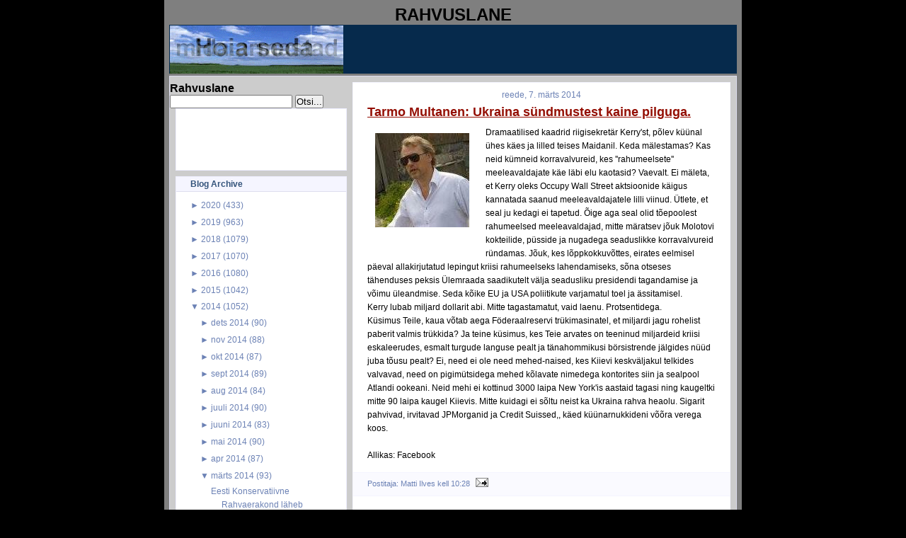

--- FILE ---
content_type: text/html; charset=UTF-8
request_url: https://rahvuslane.blogspot.com/2014/03/tarmo-multanen-ukraina-sundmustest.html
body_size: 18095
content:
<!DOCTYPE html>
<html dir='ltr' xmlns='http://www.w3.org/1999/xhtml' xmlns:b='http://www.google.com/2005/gml/b' xmlns:data='http://www.google.com/2005/gml/data' xmlns:expr='http://www.google.com/2005/gml/expr'>
<head>
<link href='https://www.blogger.com/static/v1/widgets/2944754296-widget_css_bundle.css' rel='stylesheet' type='text/css'/>
<meta content='text/html; charset=UTF-8' http-equiv='Content-Type'/>
<meta content='blogger' name='generator'/>
<link href='https://rahvuslane.blogspot.com/favicon.ico' rel='icon' type='image/x-icon'/>
<link href='http://rahvuslane.blogspot.com/2014/03/tarmo-multanen-ukraina-sundmustest.html' rel='canonical'/>
<link rel="alternate" type="application/atom+xml" title="Rahvuslane - Atom" href="https://rahvuslane.blogspot.com/feeds/posts/default" />
<link rel="alternate" type="application/rss+xml" title="Rahvuslane - RSS" href="https://rahvuslane.blogspot.com/feeds/posts/default?alt=rss" />
<link rel="service.post" type="application/atom+xml" title="Rahvuslane - Atom" href="https://www.blogger.com/feeds/2481113244711891906/posts/default" />

<link rel="alternate" type="application/atom+xml" title="Rahvuslane - Atom" href="https://rahvuslane.blogspot.com/feeds/7534050769565620912/comments/default" />
<!--Can't find substitution for tag [blog.ieCssRetrofitLinks]-->
<link href='https://blogger.googleusercontent.com/img/b/R29vZ2xl/AVvXsEh_SoD08_Llef0kLfWn5X6eGVnGPCU3UAxnmm9Jq_H1sYGmESEm3XpTY0EFGXSoabNNUWaZ0T2J188TNYf6fxgjFNxyLMNfZcHCV_1RXQl9tLp1ETAq8elfpzptvv1nkf2S6_Sd9hdP9qg/s1600/1656157_10202474243689111_1122648649_n.jpg' rel='image_src'/>
<meta content='http://rahvuslane.blogspot.com/2014/03/tarmo-multanen-ukraina-sundmustest.html' property='og:url'/>
<meta content='Tarmo Multanen: Ukraina sündmustest kaine pilguga.' property='og:title'/>
<meta content='  Dramaatilised kaadrid riigisekretär Kerry&#39;st, põlev küünal ühes käes ja lilled teises Maidanil. Keda mälestamas? Kas neid kümneid korraval...' property='og:description'/>
<meta content='https://blogger.googleusercontent.com/img/b/R29vZ2xl/AVvXsEh_SoD08_Llef0kLfWn5X6eGVnGPCU3UAxnmm9Jq_H1sYGmESEm3XpTY0EFGXSoabNNUWaZ0T2J188TNYf6fxgjFNxyLMNfZcHCV_1RXQl9tLp1ETAq8elfpzptvv1nkf2S6_Sd9hdP9qg/w1200-h630-p-k-no-nu/1656157_10202474243689111_1122648649_n.jpg' property='og:image'/>
<title>Rahvuslane: Tarmo Multanen: Ukraina sündmustest kaine pilguga.</title>
<style id='page-skin-1' type='text/css'><!--
/* Variable definitions
========================
<Variable name="bodybgColor" description="Body Background Color"
type="color" default="#FFBBE8">
<Variable name="blogframeColor" description="Blog Background Color"
type="color" default="#800040">
<Variable name="blogBorderColor" description="Blog Border Color"
type="color" default="#800040">
<Variable name="headerbgColor" description="Header Background Color"
type="color" default="#ffffff">
<Variable name="headerBorderColor" description="Header Border Color"
type="color" default="#800040">
<Variable name="blogTitleColor" description="Blog Title Color"
type="color" default="#800040">
<Variable name="blogDescriptionColor" description="Blog Description Color"
type="color" default="#800040">
<Variable name="linkbarbgColor" description="Linkbar Background Color"
type="color" default="#C94093">
<Variable name="linkbarmainBorderColor" description="Linkbar Main Border Color"
type="color" default="#C94093">
<Variable name="linkbarBorderColor" description="Linkbar Border Color"
type="color" default="#9D1961">
<Variable name="linkbarTextColor" description="Linkbar Text Color"
type="color" default="#ffffff">
<Variable name="linkbarHoverBgColor" description="Linkbar Hover Background Color"
type="color" default="#ffffff">
<Variable name="linkbarHoverTextColor" description="Linkbar Hover Text Color"
type="color" default="#9D1961">
<Variable name="contentbgColor" description="Content Background Color"
type="color" default="#ffffff">
<Variable name="contentBorderColor" description="Content Border Color"
type="color" default="#9D1961">
<Variable name="postbgColor" description="Post Background Color"
type="color" default="#ffffff">
<Variable name="postBorderColor" description="Post Border Color"
type="color" default="#ffffff">
<Variable name="postTitleColor" description="Post Title Color"
type="color" default="#000000">
<Variable name="posttitlebgColor" description="Post Title Background Color"
type="color" default="#000000">
<Variable name="posttitleBorderColor" description="Post Title Border Color"
type="color" default="#000000">
<Variable name="dateHeaderColor" description="Date Header Color"
type="color" default="#000000">
<Variable name="textColor" description="Text Color"
type="color" default="#191919">
<Variable name="mainLinkColor" description="Main Link Color"
type="color" default="#333333">
<Variable name="mainHoverLinkColor" description="Main Hover Link Color"
type="color" default="#9D1961">
<Variable name="mainVisitedLinkColor" description="Main Visited Link Color"
type="color" default="#9D1961">
<Variable name="blockQuoteColor" description="Blockquote Color"
type="color" default="#191919">
<Variable name="blockquoteBorderColor" description="Blockquote Border Color"
type="color" default="#191919">
<Variable name="codeTextColor" description="Code Text Color"
type="color" default="#660000">
<Variable name="imagebgColor" description="Photo Background Color"
type="color" default="#f5f5f5">
<Variable name="imageBorderColor" description="Photo Border Color"
type="color" default="#f5f5f5">
<Variable name="postfooterBgColor" description="Postfooter Background Color"
type="color" default="#b8659C">
<Variable name="postfooterBorderColor" description="Postfooter Border Color"
type="color" default="#b8659C">
<Variable name="postfooterTextColor" description="Postfooter Text Color"
type="color" default="#b8659C">
<Variable name="postfooterLinkColor" description="Postfooter Link Color"
type="color" default="#b8659C">
<Variable name="commentTabLinkColor" description="Comment Tab Link Color"
type="color" default="#b8659C">
<Variable name="feedlinksColor" description="Feed Links Color"
type="color" default="#9D1961">
<Variable name="sidebar1bgColor" description="Sidebar1 Background Color"
type="color" default="#FFBBE8">
<Variable name="sidebar1BorderColor" description="Sidebar1 Border Color"
type="color" default="#C94093">
<Variable name="sidebar1HeaderBgColor" description="Sidebar1 Header Background Color"
type="color" default="#ffffff">
<Variable name="sidebar1HeaderBorderColor" description="Sidebar1 Header Border Color"
type="color" default="#C94093">
<Variable name="sidebar1HeaderColor" description="Sidebar1 Header Color"
type="color" default="#000000">
<Variable name="sidebar1TextColor" description="Sidebar1 Text Color"
type="color" default="#9D1961">
<Variable name="sidebar1LinkColor" description="Sidebar1 Link Color"
type="color" default="#9D1961">
<Variable name="sidebar1HoverLinkColor" description="Sidebar1 Hover Link Color"
type="color" default="#000000">
<Variable name="sidebar1VisitedLinkColor" description="Sidebar1 Visited Link Color"
type="color" default="#000000">
<Variable name="lowerbarbgColor" description="Lowerbar Background Color"
type="color" default="#ffffff">
<Variable name="lowerbarBorderColor" description="Lowerbar Border Color"
type="color" default="#C94093">
<Variable name="lowerbarHeaderColor" description="Lowerbar Header Color"
type="color" default="#000000">
<Variable name="lowerbarTitleBgColor" description="Lowerbar Header Background Color"
type="color" default="#C94093">
<Variable name="lowerbarTitleBorderColor" description="Lowerbar Header Border Color"
type="color" default="#C94093">
<Variable name="lowerbarTextColor" description="Lowerbar Text Color"
type="color" default="#9D1961">
<Variable name="lowerbarLinkColor" description="Lowerbar Link Color"
type="color" default="#9D1961">
<Variable name="lowerbarHoverLinkColor" description="Lowerbar Hover Link Color"
type="color" default="#000000">
<Variable name="lowerbarVisitedLinkColor" description="Lowerbar Visited Link Color"
type="color" default="#000000">
<Variable name="lowerbarListLineColor" description="Lowerbar List Line Color"
type="color" default="#000000">
<Variable name="commentTitleColor" description="Comment Header Color"
type="color" default="#000000">
<Variable name="commentAuthorBgColor" description="Comment Author Background Color"
type="color" default="#9D1961">
<Variable name="commentboxBorderColor" description="Comment Author Border Color"
type="color" default="#C94093">
<Variable name="commentauthorColor" description="Comment Author Color"
type="color" default="#9D1961">
<Variable name="commentTimeStampColor" description="Comment Timestamp Color"
type="color" default="#C94093">
<Variable name="commentTextColor" description="Comment Text Color"
type="color" default="#4c4c4c">
<Variable name="footerbgColor" description="Footer Background Color"
type="color" default="#ffffff">
<Variable name="footerBorderColor" description="Footer Border Color"
type="color" default="#000000">
<Variable name="footerHeaderColor" description="Footer Header Color"
type="color" default="#000000">
<Variable name="footerTextColor" description="Footer Text Color"
type="color" default="#C94093">
<Variable name="footerLinkColor" description="Footer Link Color"
type="color" default="#C94093">
<Variable name="footerHoverLinkColor" description="Footer Hover Link Color"
type="color" default="#C94093">
<Variable name="footerVisitedLinkColor" description="Footer Visited Link Color"
type="color" default="#C94093">
<Variable name="blogTitleFont" description="Blog Title Font"
type="font"
default="normal bold 273% Georgia, Times, serif"
>
<Variable name="blogDescriptionFont" description="Blog Description Font"
type="font"
default="normal normal 104% georgia,helvetica,verdana,Georgia, serif"
>
<Variable name="linkbarTextFont" description="Linkbar Text Font"
type="font"
default="normal normal 77% Verdana, sans-serif"
>
<Variable name="dateHeaderFont" description="Date Header Font"
type="font"
default="normal bold 117% Arial, sans-serif"
>
<Variable name="postTitleFont" description="Post Title Font"
type="font"
default="normal bold 180% Georgia, Times, serif"
>
<Variable name="textFont" description="Text Font"
type="font"
default="normal normal 90% Arial, sans-serif"
>
<Variable name="quoteFont" description="Blog Quote Font"
type="font"
default="normal normal 92% helvetica,tahoma,verdana,arial,times,Sans-serif"
>
<Variable name="sidebarHeaderFont" description="Sidebar Title Font"
type="font"
default="normal bold 117% Arial, sans-serif"
>
<Variable name="sidebarTextFont" description="Sidebar Text Font"
type="font"
default="normal normal 78% Arial, Verdana, sans-serif"
>
<Variable name="postfooterTextFont" description="Post-Footer Text Font"
type="font"
default="normal normal 93% Arial, sans-serif"
>
<Variable name="commentTitleFont" description="Comment Title Font"
type="font"
default="normal bold 120% Arial, sans-serif"
>
<Variable name="commentTextFont" description="Comment Text Font"
type="font"
default="normal normal 95% Arial, sans-serif"
>
<Variable name="footerHeaderFont" description="Footer Header Font"
type="font"
default="normal bold 131% Trebuchet, Trebuchet MS, Arial, sans-serif"
>
<Variable name="footerTextFont" description="Footer Text Font"
type="font"
default="normal normal 76% Trebuchet, Trebuchet MS, Arial, sans-serif"
>
*/
/* -----   GLOBAL   ----- Blogger template design by Ourblogtemplates.com */
* {margin:0; padding:0;}
body {
margin: 0px 0px 0px 0px;
padding: 0px 0px 0px 0px;
text-align: center;
color: #000000;
background: #000000 url() repeat top right;
background-attachment: fixed;
font-family: arial,verdana,helvetica,tahoma,Sans-serif;
font-size: 100%;
width: 100%;
}
a img {
border:medium none;
position:relative;
}
#outer-wrapper {
margin: 0 auto;   /* auto - to make the template lay in the screen center */
padding: 0px 0px 0px 0px;
margin-top: 0px;
margin-bottom: 20px;
position: relative;
width: 100%;
text-align: center;
}
#blog-wrapper {
margin: 0 auto;   /* auto - to make the template lay in the screen center */
padding: 5px 5px 5px 5px;
margin-top: 0px;
margin-bottom: 10px;
text-align: center;
position: relative;
width: 802px;
background: #7f7f7f;
border: 2px solid #7f7f7f;
border-top: 0;
}
#spacer {clear: both; margin: 0; padding: 0;}
/* global link attributes */
a {color: #6C82B5; text-decoration: underline;}
a:hover {color: #163A5C; text-decoration: underline;}
a:visited {color: #6C82B5; text-decoration: underline;}
/* Blogger Navigation Bar */
#Navbar1 {
margin: 0;
padding: 0;
visibility: hidden;
display: none;
}
/* -----   HEADER   ----- Blogger template design by Ourblogtemplates.com */
#header-wrapper {
margin: 0px 0px 0px 0px;
padding: 0px 0px 0px 0px;
width: 800px;
text-align: center;
background: #062a4c;
border: 1px solid #062A4C;
border-bottom: 0;
}
#header {
margin: 0px 0px 0px 0px;
padding: 0px 0px 0px 0px;
text-align: left;
}
#header h1 {
color: #cccccc;
font: normal bold 117% Arial, sans-serif;
text-align: center;
/* text-transform: uppercase; */
margin: 0px 0px 0px 0px;
padding: 20px 20px 0px 20px;
}
#header h1 a {
text-decoration: none;
color: #cccccc;
}
#header h1 a:hover {
text-decoration: underline;
color: #6C82B5;
}
#header .description {
color: #6C82B5;
font: italic bold 93% Arial, sans-serif;
text-align: center;
margin: 0px 0px 0px 0px;
padding: 2px 20px 10px 20px;
}
#header h1 p, #header .description p {margin:0;padding:0}
#header a img {
margin: 0px 0px 0px 0px;
padding: 0px 0px 0px 0px;
border: 0;
}
/* -----   LINKBAR   */
#linkbar {
margin: 0px 0px 0px 0px;
padding: 0px 0px 0px 0px;
width: 796px;
position: relative;
background: #163A5C;
border: 3px solid #062A4C;
}
#linkbar ul {
margin: 0px 0px 0px 0px;
padding: 3px 10px 6px 10px;
text-align: center;
list-style-type:none;
border-right: 0px solid #163A5C;
}
#linkbar li {
display: inline;
margin: 0px 0px 0px 0px;
padding: 0px 0px 0px 0px;
}
#linkbar h2 {
margin: 0px 0px 0px 0px;
padding: 0px 0px 0px 0px;
display: none;
visibility: hidden;
}
#linkbar a {
clear: both;
margin: 0px -4px 0px 0px;
padding: 7px 12px 7px 12px;
width:100%;
text-decoration:none;
font: normal bold 74% Arial, sans-serif;
color: #ddddee;
/* text-transform: uppercase; */
border-right: 1px solid #163A5C;
border-bottom: 0px solid #163A5C;
}
#linkbar a:hover {
color: #ffffff;
background: #062A4C;
}
/* -----   MAIN   ----- Blogger template design by Ourblogtemplates.com */
#content-wrapper {
width: 800px;
margin: 1px 0px 0px 0px;
padding: 8px 0px 8px 0px;
position: relative;
text-align: left;
background: #cccccc;
border: 1px solid #ddddee;
}
#main-wrapper {
float: left;
position: relative;
max-width: 550px;
margin: 0px 0px 0px 0px;
padding: 0px 0px 0px 0px;
text-align: left;
word-wrap: break-word; /* fix for long text breaking sidebar float in IE */
overflow: hidden; /* fix for long non-text content breaking IE sidebar float */
}
#main {
width: 532px;
margin: 0px 8px 0px 8px;
padding: 0px 0px 10px 0px;
text-align: left;
background: #ffffff; /* url(http://farm4.static.flickr.com/3135/2746541297_c4c9e6dae2_o.jpg) repeat-y top left; */
border: 1px solid #f5f5ff;
color: #000000;
font: normal normal 73% Arial, sans-serif;
}
#main .widget {
margin: 0px 0px 0px 0px;
padding: 10px 20px 0px 20px;
}
h2.date-header {
margin: 0px 0px 2px 0px;
padding: 0px 0px 0px 0px;
text-align: center;
color: #6C82B5;
font: normal normal 105% Arial, sans-serif;
text-decoration: none;
/* text-transform: uppercase; */
}
.date-header span {
margin: 0px 0px 0px 0px;
padding: 0px 0px 0px 0px;
}
.post {
margin: 0px 0px 0px 0px;
padding: 0px 0px 0px 0px;
line-height: 1.7em;
text-align: left;
}
.post h3 {
margin: 0px -15px 0px -15px;
padding: 1px 15px 5px 15px;
color: #940f04;
font: normal bold 154% Arial, sans-serif;
text-decoration: underline;
text-align: left;
line-height: 1.6em;
/* background: #163A5C;
border-top: 1px solid #062A4C;
border-bottom: 2px solid #062A4C; */
}
.post h3 a, .post h3 a:visited {
color: #940f04;
text-decoration: underline;
}
.post h3 a:hover {
color: #000000;
text-decoration: underline;
}
.post-body p {
/* Fix bug in IE5/Win with italics in posts */
margin: 0px 0px 0px 0px;
padding: 3px 0px 3px 0px;
display: inline; /* to fix floating-ads wrapping problem in IE */
height: 1%;
overflow: visible;
}
.post-body p a, .post-body p a:visited {
color: #6C82B5;
text-decoration: underline;
}
.post-body a:hover {
text-decoration: underline;
color: #163A5C;
}
.post ul {
margin: 0px 0px 0px 0px;
padding: 12px 0px 12px 30px;
list-style-type: disc;
line-height: 2.0em;
font-size: 95%;
}
.post ol {
margin: 0px 0px 0px 0px;
padding: 12px 0px 12px 30px;
line-height: 2.0em;
font-size: 95%;
}
.post li {
margin: 0px 0px 0px 0px;
padding: 0px 0px 0px 0px;
line-height: 1.5em;
}
a img {
margin: 5px 5px 5px 5px;
padding: 0px 0px 0px 0px;
}
.post img {
margin: 5px;
padding: 5px;
background: #ffffff;
border: 1px solid #ffffff;
}
/* -----   POST-FOOTER   ----- Blogger template design by Ourblogtemplates.com */
.post-footer {
display: block;
margin: 15px -20px;
padding: 7px 20px;
text-align: left;
font: normal normal 92% Arial, sans-serif;
color: #6C82B5;
font-weight: normal;
line-height: 1.5em;
text-decoration: none;
background: #fafaff;
border: 1px solid #f5f5ff;
border-left: 0px;
border-right: 0px;
}
.post-footer-line {
margin: 0px 0px 0px 0px;
padding: 0px 0px 0px 0px;
}
.post-footer-line-1, .post-footer-line-2, .post-footer-line-3 {
margin: 0px 0px 0px 0px;
padding: 0px 0px 0px 0px;
}
.post-footer a {
color: #6C82B5;
text-decoration: none;
}
.post-footer a:hover {
color: #163A5C;
text-decoration: underline;
}
.post-footer .post-comment-link a {
margin: 0px 0px 0px 7px;
padding: 0px 0px 0px 9px;
border-left: 1px solid #6C82B5;
color: #6C82B5;
font-weight: normal;
text-decoration: none;
}
.post-footer .post-comment-link a:hover {
color: #163A5C;
text-decoration: underline;
}
.post-footer .post-icons {
margin: 0px 0px 0px 0px;
padding: 0px 0px 0px 0px;
}
.post-footer img {
margin: 0px 0px 0px 0px;
padding: 0px 0px 5px 0px;
background: #fafaff;
}
#blog-pager {
margin: 0px 0px 0px 0px;
padding: 0px 0px 0px 0px;
text-align: center;
font: normal normal 92% Arial, sans-serif;
color: #6C82B5;
}
#blog-pager a {color: #6C82B5}
#blog-pager a:hover {color: #163A5C}
#blog-pager-newer-link {
float: left;
margin: 0px 0px 0px 0px;
padding: 0px 0px 0px 0px;
}
#blog-pager-older-link {
float: right;
margin: 0px 0px 0px 0px;
padding: 0px 0px 0px 0px;
}
.feed-links {
margin: 10px 0px 0px 0px;
padding: 0px 0px 0px 0px;
clear: both;
text-align: left;
font: normal normal 92% Arial, sans-serif;
color: #6C82B5;
}
.feed-links a, .feed-links a:visited {color: #6C82B5}
.feed-links a:hover {color: #163A5C}
/* -----   SIDEBAR   ----- Blogger template design by Ourblogtemplates.com */
#side-wrapper1 {
max-width: 250px;
float: left;
margin: 0px 0px 0px 0px;
padding: 0px 0px 0px 0px;
word-wrap: break-word; /* fix for long text breaking sidebar float in IE */
overflow: hidden; /* fix for long non-text content breaking IE sidebar float */
}
#sidebar-wrapper {
float: left;
margin: 0px 0px 0px 0px;
padding: 0px 0px 0px 0px;
word-wrap: break-word; /* fix for long text breaking sidebar float in IE */
overflow: hidden; /* fix for long non-text content breaking IE sidebar float */
}
.sidebar {
margin: 0px 0px 0px 0px;
padding: 0px 0px 0px 0px;
text-align: left;
font: normal normal 73% Arial, sans-serif;
}
#sidebar1 {
width: 242px;
margin: 0px 0px 0px 8px;
padding: 0px 0px 3px 0px;
color: #6C82B5;
line-height: 1.7em;
}
#sidebar1 .widget {
margin: 0px 0px 8px 0px;
padding: 0px 20px 10px 20px;
background: #ffffff;
border: 1px solid #eeeeff;
}
/* sidebar heading ----- Blogger template design by Ourblogtemplates.com */
#sidebar1 h2 {
margin: 0px -20px 8px -20px;
padding: 3px 20px 3px 20px;
text-align: center;
color: #32527A;
font: normal bold 105% Arial, sans-serif;
background: #f5f5ff;
border-bottom: 1px solid #ddddee;
text-align: left;
}
.sidebar ul, #BlogArchive1 ul {
margin: 0px 0px 0px 0px;
padding: 0px 0px 0px 15px;
list-style-type: disc;
}
.sidebar li, #BlogArchive1 li {
margin: 0px 0px 0px 0px;
padding: 1px 0px 1px 0px;
}
#sidebar1 a {
color: #6C82B5;
text-decoration: none;
}
#sidebar1 a:hover {
text-decoration: underline;
color: #062A4C;
}
#sidebar1 a:visited {
text-decoration: none;
color: #6C82B5;
}
#sidebar2 a {
color: #6C82B5;
text-decoration: none;
}
#sidebar2 a:hover {
text-decoration: underline;
color: #062A4C;
}
#sidebar2 a:visited {
text-decoration: none;
color: #6C82B5;
}
.sidebar a img {
margin: 0px 0px 0px 0px;
padding: 0px 0px 0px 0px;
}
/* -----   PROFILE   ----- Blogger template design by Ourblogtemplates.com */
.profile-img a img {
display: block;
float: left;
margin: 0px 0px 0px 0px;
padding: 0px 0px 0px 0px;
clear: both;
}
.profile-textblock {
margin: 0px 0px 0px 0px;
padding: 10px 0px 10px 0px;
clear: both;
line-height: 1.6em;
}
.profile-data {
margin: 0px 0px 0px 0px;
padding: 0px 0px 0px 0px;
font-weight: normal;
font-style: italic;
}
.profile-datablock {
margin: 0px 0px 0px 0px;
padding: 0px 0px 0px 0px;
}
.profile-link {
margin: 0px 0px 0px 0px;
padding: 0px 0px 0px 0px;
}
/* -----   BLOCKQUOTE   ----- */
blockquote {
margin: 7px 0px 7px 0px;
padding: 0px 0px 0px 10px;
font: normal normal 105% Arial, sans-serif;
line-height: 1.6em;
color: #7f7f7f;
border-left: 1px solid #cccccc;
}
/* -----   CODE   ----- */
code {
color: #7f7f7f;
font-size: 110%;
}
/* -----   COMMENT   ----- Blogger template design by Ourblogtemplates.com */
#comments {
margin: 0px 0px 0px 0px;
padding: 0px 0px 20px 0px;
text-align: left;
color: #7f7f7f;
font: normal normal 104% Arial, sans-serif;
}
/* comment-header */
#comments h4 {
margin: 20px 0px 0px 0px;
padding: 0px 0px 0px 0px;
color: #940f04;
font: normal bold 145% Arial, sans-serif;
}
.deleted-comment {
font-style:italic;
color:gray;
margin: 3px 0px 3px 0px;
}
.comment-author {
display: block;
margin: 10px 0px 0px 0px;
padding: 8px 10px 3px 0px;
color: #062A4C;
/* background: #ffffff; */
border-top: 1px solid  #ddddee;
border-bottom: 0px dotted #ddddee;
font-weight: normal;
}
.comment-author a {color: #062A4C; text-decoration: none;}
.comment-author a:hover {color: #6C82B5; text-decoration: underline;}
.comment-author a:visited {color: #062A4C; text-decoration: none;}
.comment-body {margin: 0; padding: 5px 0px 5px 40px;}
.comment-body p {margin: 0; padding: 0; line-height: 1.6em;}
.comment-footer, .comment-footer a {margin: 0px 0px 0px 0px; padding: 4px 0px 0px 0px;}
.comment-timestamp {
margin: 0px 0px 0px 4px;
padding: 0px 0px 7px 4px;
color: #6C82B5;
text-decoration: none;
font-weight: normal;
font-style: italic;
}
.comment-timestamp a {
color: #6C82B5;
text-decoration: none;
}
.comment-timestamp a:hover {color: #062A4C; text-decoration: underline;}
#comments ul {margin: 0; padding: 0; list-style-type: none;}
#comments li {margin: 0; padding: 0;}
a.comment-link {
/* ie5.0/win doesn't apply padding to inline elements,
so we hide these two declarations from it */
padding: 0px 0px 0px 0px;
}
html>body a.comment-link {
/* respecified, for ie5/mac's benefit */
padding-left: 0px;
}
/* -----   LOWER SECTION   ----- Blogger template design by Ourblogtemplates.com */
#lower-wrapper {
margin: 5px 0px 0px 0px;
padding: 0px 0px 0px 0px;
width: 800px;
font: normal normal 73% Arial, sans-serif;
color: #f5f5ff;
background: #6C82B5;
border: 1px solid #062A4C;
}
#lowerbar-wrapper {
float: left;
margin: 0px 0px 0px 0px;
padding: 10px 0px 10px 0px;
width: 33%;
text-align: left;
line-height: 1.7em;
word-wrap: break-word; /* fix for long text breaking sidebar float in IE */
overflow: hidden; /* fix for long non-text content breaking IE sidebar float */
}
#lowerads-wrapper {
float: left;
margin: 0px 0px 0px 0px;
padding: 0px 0px 10px 0px;
width: 100%;
text-align: center;
word-wrap: break-word; /* fix for long text breaking sidebar float in IE */
overflow: hidden; /* fix for long non-text content breaking IE sidebar float */
}
.lowerbar {margin: 0; padding: 0;}
.lowerbar .widget {margin: 0; padding: 10px 20px 0px 20px;}
.lowerads {margin: 0; padding: 0;}
.lowerads .widget {margin: 0; padding: 10px 0px 0px 0px;}
.lowerbar h2 {
margin: 0px 0px 4px 0px;
padding: 3px 0px 3px 0px;
color: #163a5c;
font: normal bold 105% Arial, sans-serif;
text-align: left;
/* background: #7C92c5; */
border-bottom: 1px solid #163a5c;
}
.lowerbar ul {
margin: 0px 0px 0px 0px;
padding: 0px 0px 0px 0px;
list-style-type: none;
}
.lowerbar li {
margin: 0px 0px 0px 0px;
padding: 1px 0px 1px 0px;
/* border-bottom: 1px solid #ffffff; */
}
.lowerbar a {color: #f5f5ff; text-decoration: none;}
.lowerbar a:hover {text-decoration: underline; color: #ddddee;}
.lowerbar a:visited {text-decoration: none; color: #f5f5ff;}
/* -----   FOOTER   ----- Blogger template design by Ourblogtemplates.com */
#footer-wrapper {
clear: both;
display: inline; /* handles IE margin bug */
float: left;
width: 800px;
margin: 5px 0px 0px 0px;
padding: 0px 0px 0px 0px;
background: #ffffff;
border: 1px solid #ddddee;
}
#footer {
margin: 0px 0px 0px 0px;
padding: 3px 0px 3px 0px;
text-align: center;
color: #6C82B5;
font: normal normal 72% Arial, sans-serif;
line-height: 1.6em;
}
#footer h2 {
margin: 0px 0px 0px 0px;
padding: 0px 0px 1px 0px;
color: #6C82B5;
font: normal bold 105% Arial, sans-serif;
}
#footer .widget {
margin: 0px 0px 0px 0px;
padding: 5px 10px 0px 10px;
}
.footer p {margin: 0; padding: 0}
.footer a {
color: #6C82B5;
text-decoration: none;
}
.footer a:hover {
color: #062A4C;
text-decoration: underline;
}
.footer a:visited {
color: #6C82B5;
text-decoration: none;
}
/* -----   OUTER ADS   ----- Blogger template design by Ourblogtemplates.com */
#topads-wrapper {
margin: 0;
padding: 0;
position: relative;
text-align: center;
width: 100%;
}
#topads {margin: 0; padding: 2px 0;}
#bottomads-wrapper {
margin: 0;
padding: 0;
position: relative;
text-align: center;
width: 100%;
}
#bottomads {margin: 0; padding: 10px 0;}
/* -----   CREDIT   ----- */
#credit {
margin: 0px 0px 0px 0px;
padding: 2px 0px 0px 0px;
width: 100%;
height: 26px;
clear: both;
font-family: verdana, helvetica;
font-size: 70%;
color: #222222;
font-weight: normal;
background: #777777;
}
#creditleft {
margin: 0px 0px 0px 0px;
padding: 7px 0px 0px 0px;
height: 14px;
position: relative;
float: left;
text-align: left;
display: inline;
width: 71%;
background: #ffffff;
color: gray;
}
#creditright {
margin: -33px 0px 0px 0px;
padding: 7px 0px 0px 0px;
height: 26px;
position: relative;
float: right;
text-align:right;
display: inline;
width: 30%;
background: #ffffff url(https://lh3.googleusercontent.com/blogger_img_proxy/AEn0k_sK45cU0Cnocw9XlnOvwV2DeQYmViq4N6sSeWETHGBG-7rP_yfP1S-rCg_Nw1UH7gsJ6S-fXHjaUveO-moYklGzN5m088HOkaul1CyWqynfWlSUKL978l46ZDDbdScUHC0C5w=s0-d) repeat-x top left;
}
#creditleft p {
margin: 0;
padding: 0
}
#creditright p {
margin: 0;
padding: 0
}
#creditleft a, .creditleft a:hover, .creditleft a:visited {
color: #222222;
text-decoration: underline;
}
#creditright a, .creditright a:hover, .creditright a:visited {
color: #222222;
text-decoration: underline;
}
/* ************ END OF CSS STYLING ************ */
/** Page structure tweaks for layout editor wireframe */
body#layout #main,
body#layout #sidebar {
padding: 0;
}

--></style>
<link href='https://www.blogger.com/dyn-css/authorization.css?targetBlogID=2481113244711891906&amp;zx=9da3ef59-6d9a-4f81-933d-a4181f4713c8' media='none' onload='if(media!=&#39;all&#39;)media=&#39;all&#39;' rel='stylesheet'/><noscript><link href='https://www.blogger.com/dyn-css/authorization.css?targetBlogID=2481113244711891906&amp;zx=9da3ef59-6d9a-4f81-933d-a4181f4713c8' rel='stylesheet'/></noscript>
<meta name='google-adsense-platform-account' content='ca-host-pub-1556223355139109'/>
<meta name='google-adsense-platform-domain' content='blogspot.com'/>

</head>
<body>
<div class='navbar section' id='navbar'><div class='widget Navbar' data-version='1' id='Navbar1'><script type="text/javascript">
    function setAttributeOnload(object, attribute, val) {
      if(window.addEventListener) {
        window.addEventListener('load',
          function(){ object[attribute] = val; }, false);
      } else {
        window.attachEvent('onload', function(){ object[attribute] = val; });
      }
    }
  </script>
<div id="navbar-iframe-container"></div>
<script type="text/javascript" src="https://apis.google.com/js/platform.js"></script>
<script type="text/javascript">
      gapi.load("gapi.iframes:gapi.iframes.style.bubble", function() {
        if (gapi.iframes && gapi.iframes.getContext) {
          gapi.iframes.getContext().openChild({
              url: 'https://www.blogger.com/navbar/2481113244711891906?po\x3d7534050769565620912\x26origin\x3dhttps://rahvuslane.blogspot.com',
              where: document.getElementById("navbar-iframe-container"),
              id: "navbar-iframe"
          });
        }
      });
    </script><script type="text/javascript">
(function() {
var script = document.createElement('script');
script.type = 'text/javascript';
script.src = '//pagead2.googlesyndication.com/pagead/js/google_top_exp.js';
var head = document.getElementsByTagName('head')[0];
if (head) {
head.appendChild(script);
}})();
</script>
</div></div>
<div id='outer-wrapper'>
<!-- skip links for text browsers -->
<span id='skiplinks' style='display:none;'>
<a href='#main'>skip to main </a> |
<a href='#sidebar'>skip to sidebar</a>
</span>
<div id='blog-wrapper'>
<div style='clear: both;'></div>
<div id='topads-wrapper'>
<div class='topads section' id='topads'>
<div class='widget HTML' data-version='1' id='HTML1'>
<h2 class='title'>RAHVUSLANE</h2>
<div class='widget-content'>
<div id='header-wrapper'>
<div class='header section' id='header'><div class='widget header' id='header1'>
<div id='header-inner' style='background-image: url("https://blogger.googleusercontent.com/img/b/R29vZ2xl/AVvXsEh7iTssambl1EVtZs8ZR77ZnQOcnIgaoCzWE-ENQ7QL7tndB3Ntoc4USK7l4wxdchmQtjcRA8l2DkkFZdrfzIEmjSkByGHu4JbKVtX6mrHuMzdfnndjD_cJko_Zl8feN6ry9f3Unll176fm/s400/hoiaseda.gif"); background-repeat: no-repeat; width: 245px; px; height: 68px; px;'>
<div class='titlewrapper' style='background: transparent'>
</div>
</div>
</div></div>
</div>
</div>
<div class='clear'></div>
</div></div>
</div>
<div style='clear: both;'></div>
<div id='content-wrapper'>
<div id='side-wrapper1'>
<p align='left'>
<form action='http://rahvuslane.blogspot.com/search' id='searchthis' method='get' style='display:inline;'>
<strong>Rahvuslane<br/></strong>
<input id='b-query' maxlength='255' name='q' size='20' type='text'/>
<input id='b-searchbtn' type='submit' value='Otsi...'/>
</form></p>
<div class='sidebar section' id='sidebar1'><div class='widget Text' data-version='1' id='Text2'>
<div class='widget-content'>
<!--************CODE GEOCOUNTER************--><br /><script type="text/javascript" src="https://geoloc10.geovisite.ovh/private/geocounter.js?compte=4ukkfr1bjps5"></script><br /><noscript><br /><a href="http://www.geovisites.com/en/directory/news_alternative-media.php?compte=4ukkfr1bjps5"  target="_blank"><img src="https://geoloc10.geovisite.ovh/private/geocounter.php?compte=4ukkfr1bjps5" border="0" alt="alternative media" /></a><br /><br /><br />Please do not change this code for a perfect fonctionality of your counter<br /><a href="http://www.geovisites.com/en/directory/news_alternative-media.php">alternative media</a><br /></noscript><!--************END CODE GEOCOUNTER************--><br /><br />
</div>
<div class='clear'></div>
</div><div class='widget BlogArchive' data-version='1' id='BlogArchive1'>
<h2>Blog Archive</h2>
<div class='widget-content'>
<div id='ArchiveList'>
<div id='BlogArchive1_ArchiveList'>
<ul>
<li class='archivedate collapsed'>
<a class='toggle' href='//rahvuslane.blogspot.com/2014/03/tarmo-multanen-ukraina-sundmustest.html?widgetType=BlogArchive&widgetId=BlogArchive1&action=toggle&dir=open&toggle=YEARLY-1577829600000&toggleopen=MONTHLY-1393624800000'>
<span class='zippy'>

              &#9658;
            
</span>
</a>
<a class='post-count-link' href='https://rahvuslane.blogspot.com/2020/'>2020</a>
<span class='post-count' dir='ltr'>(433)</span>
<ul>
<li class='archivedate collapsed'>
<a class='toggle' href='//rahvuslane.blogspot.com/2014/03/tarmo-multanen-ukraina-sundmustest.html?widgetType=BlogArchive&widgetId=BlogArchive1&action=toggle&dir=open&toggle=MONTHLY-1590958800000&toggleopen=MONTHLY-1393624800000'>
<span class='zippy'>

              &#9658;
            
</span>
</a>
<a class='post-count-link' href='https://rahvuslane.blogspot.com/2020/06/'>juuni 2020</a>
<span class='post-count' dir='ltr'>(14)</span>
</li>
</ul>
<ul>
<li class='archivedate collapsed'>
<a class='toggle' href='//rahvuslane.blogspot.com/2014/03/tarmo-multanen-ukraina-sundmustest.html?widgetType=BlogArchive&widgetId=BlogArchive1&action=toggle&dir=open&toggle=MONTHLY-1588280400000&toggleopen=MONTHLY-1393624800000'>
<span class='zippy'>

              &#9658;
            
</span>
</a>
<a class='post-count-link' href='https://rahvuslane.blogspot.com/2020/05/'>mai 2020</a>
<span class='post-count' dir='ltr'>(73)</span>
</li>
</ul>
<ul>
<li class='archivedate collapsed'>
<a class='toggle' href='//rahvuslane.blogspot.com/2014/03/tarmo-multanen-ukraina-sundmustest.html?widgetType=BlogArchive&widgetId=BlogArchive1&action=toggle&dir=open&toggle=MONTHLY-1585688400000&toggleopen=MONTHLY-1393624800000'>
<span class='zippy'>

              &#9658;
            
</span>
</a>
<a class='post-count-link' href='https://rahvuslane.blogspot.com/2020/04/'>apr 2020</a>
<span class='post-count' dir='ltr'>(84)</span>
</li>
</ul>
<ul>
<li class='archivedate collapsed'>
<a class='toggle' href='//rahvuslane.blogspot.com/2014/03/tarmo-multanen-ukraina-sundmustest.html?widgetType=BlogArchive&widgetId=BlogArchive1&action=toggle&dir=open&toggle=MONTHLY-1583013600000&toggleopen=MONTHLY-1393624800000'>
<span class='zippy'>

              &#9658;
            
</span>
</a>
<a class='post-count-link' href='https://rahvuslane.blogspot.com/2020/03/'>märts 2020</a>
<span class='post-count' dir='ltr'>(90)</span>
</li>
</ul>
<ul>
<li class='archivedate collapsed'>
<a class='toggle' href='//rahvuslane.blogspot.com/2014/03/tarmo-multanen-ukraina-sundmustest.html?widgetType=BlogArchive&widgetId=BlogArchive1&action=toggle&dir=open&toggle=MONTHLY-1580508000000&toggleopen=MONTHLY-1393624800000'>
<span class='zippy'>

              &#9658;
            
</span>
</a>
<a class='post-count-link' href='https://rahvuslane.blogspot.com/2020/02/'>veebr 2020</a>
<span class='post-count' dir='ltr'>(83)</span>
</li>
</ul>
<ul>
<li class='archivedate collapsed'>
<a class='toggle' href='//rahvuslane.blogspot.com/2014/03/tarmo-multanen-ukraina-sundmustest.html?widgetType=BlogArchive&widgetId=BlogArchive1&action=toggle&dir=open&toggle=MONTHLY-1577829600000&toggleopen=MONTHLY-1393624800000'>
<span class='zippy'>

              &#9658;
            
</span>
</a>
<a class='post-count-link' href='https://rahvuslane.blogspot.com/2020/01/'>jaan 2020</a>
<span class='post-count' dir='ltr'>(89)</span>
</li>
</ul>
</li>
</ul>
<ul>
<li class='archivedate collapsed'>
<a class='toggle' href='//rahvuslane.blogspot.com/2014/03/tarmo-multanen-ukraina-sundmustest.html?widgetType=BlogArchive&widgetId=BlogArchive1&action=toggle&dir=open&toggle=YEARLY-1546293600000&toggleopen=MONTHLY-1393624800000'>
<span class='zippy'>

              &#9658;
            
</span>
</a>
<a class='post-count-link' href='https://rahvuslane.blogspot.com/2019/'>2019</a>
<span class='post-count' dir='ltr'>(963)</span>
<ul>
<li class='archivedate collapsed'>
<a class='toggle' href='//rahvuslane.blogspot.com/2014/03/tarmo-multanen-ukraina-sundmustest.html?widgetType=BlogArchive&widgetId=BlogArchive1&action=toggle&dir=open&toggle=MONTHLY-1575151200000&toggleopen=MONTHLY-1393624800000'>
<span class='zippy'>

              &#9658;
            
</span>
</a>
<a class='post-count-link' href='https://rahvuslane.blogspot.com/2019/12/'>dets 2019</a>
<span class='post-count' dir='ltr'>(75)</span>
</li>
</ul>
<ul>
<li class='archivedate collapsed'>
<a class='toggle' href='//rahvuslane.blogspot.com/2014/03/tarmo-multanen-ukraina-sundmustest.html?widgetType=BlogArchive&widgetId=BlogArchive1&action=toggle&dir=open&toggle=MONTHLY-1572559200000&toggleopen=MONTHLY-1393624800000'>
<span class='zippy'>

              &#9658;
            
</span>
</a>
<a class='post-count-link' href='https://rahvuslane.blogspot.com/2019/11/'>nov 2019</a>
<span class='post-count' dir='ltr'>(72)</span>
</li>
</ul>
<ul>
<li class='archivedate collapsed'>
<a class='toggle' href='//rahvuslane.blogspot.com/2014/03/tarmo-multanen-ukraina-sundmustest.html?widgetType=BlogArchive&widgetId=BlogArchive1&action=toggle&dir=open&toggle=MONTHLY-1569877200000&toggleopen=MONTHLY-1393624800000'>
<span class='zippy'>

              &#9658;
            
</span>
</a>
<a class='post-count-link' href='https://rahvuslane.blogspot.com/2019/10/'>okt 2019</a>
<span class='post-count' dir='ltr'>(73)</span>
</li>
</ul>
<ul>
<li class='archivedate collapsed'>
<a class='toggle' href='//rahvuslane.blogspot.com/2014/03/tarmo-multanen-ukraina-sundmustest.html?widgetType=BlogArchive&widgetId=BlogArchive1&action=toggle&dir=open&toggle=MONTHLY-1567285200000&toggleopen=MONTHLY-1393624800000'>
<span class='zippy'>

              &#9658;
            
</span>
</a>
<a class='post-count-link' href='https://rahvuslane.blogspot.com/2019/09/'>sept 2019</a>
<span class='post-count' dir='ltr'>(80)</span>
</li>
</ul>
<ul>
<li class='archivedate collapsed'>
<a class='toggle' href='//rahvuslane.blogspot.com/2014/03/tarmo-multanen-ukraina-sundmustest.html?widgetType=BlogArchive&widgetId=BlogArchive1&action=toggle&dir=open&toggle=MONTHLY-1564606800000&toggleopen=MONTHLY-1393624800000'>
<span class='zippy'>

              &#9658;
            
</span>
</a>
<a class='post-count-link' href='https://rahvuslane.blogspot.com/2019/08/'>aug 2019</a>
<span class='post-count' dir='ltr'>(52)</span>
</li>
</ul>
<ul>
<li class='archivedate collapsed'>
<a class='toggle' href='//rahvuslane.blogspot.com/2014/03/tarmo-multanen-ukraina-sundmustest.html?widgetType=BlogArchive&widgetId=BlogArchive1&action=toggle&dir=open&toggle=MONTHLY-1561928400000&toggleopen=MONTHLY-1393624800000'>
<span class='zippy'>

              &#9658;
            
</span>
</a>
<a class='post-count-link' href='https://rahvuslane.blogspot.com/2019/07/'>juuli 2019</a>
<span class='post-count' dir='ltr'>(79)</span>
</li>
</ul>
<ul>
<li class='archivedate collapsed'>
<a class='toggle' href='//rahvuslane.blogspot.com/2014/03/tarmo-multanen-ukraina-sundmustest.html?widgetType=BlogArchive&widgetId=BlogArchive1&action=toggle&dir=open&toggle=MONTHLY-1559336400000&toggleopen=MONTHLY-1393624800000'>
<span class='zippy'>

              &#9658;
            
</span>
</a>
<a class='post-count-link' href='https://rahvuslane.blogspot.com/2019/06/'>juuni 2019</a>
<span class='post-count' dir='ltr'>(87)</span>
</li>
</ul>
<ul>
<li class='archivedate collapsed'>
<a class='toggle' href='//rahvuslane.blogspot.com/2014/03/tarmo-multanen-ukraina-sundmustest.html?widgetType=BlogArchive&widgetId=BlogArchive1&action=toggle&dir=open&toggle=MONTHLY-1556658000000&toggleopen=MONTHLY-1393624800000'>
<span class='zippy'>

              &#9658;
            
</span>
</a>
<a class='post-count-link' href='https://rahvuslane.blogspot.com/2019/05/'>mai 2019</a>
<span class='post-count' dir='ltr'>(88)</span>
</li>
</ul>
<ul>
<li class='archivedate collapsed'>
<a class='toggle' href='//rahvuslane.blogspot.com/2014/03/tarmo-multanen-ukraina-sundmustest.html?widgetType=BlogArchive&widgetId=BlogArchive1&action=toggle&dir=open&toggle=MONTHLY-1554066000000&toggleopen=MONTHLY-1393624800000'>
<span class='zippy'>

              &#9658;
            
</span>
</a>
<a class='post-count-link' href='https://rahvuslane.blogspot.com/2019/04/'>apr 2019</a>
<span class='post-count' dir='ltr'>(89)</span>
</li>
</ul>
<ul>
<li class='archivedate collapsed'>
<a class='toggle' href='//rahvuslane.blogspot.com/2014/03/tarmo-multanen-ukraina-sundmustest.html?widgetType=BlogArchive&widgetId=BlogArchive1&action=toggle&dir=open&toggle=MONTHLY-1551391200000&toggleopen=MONTHLY-1393624800000'>
<span class='zippy'>

              &#9658;
            
</span>
</a>
<a class='post-count-link' href='https://rahvuslane.blogspot.com/2019/03/'>märts 2019</a>
<span class='post-count' dir='ltr'>(93)</span>
</li>
</ul>
<ul>
<li class='archivedate collapsed'>
<a class='toggle' href='//rahvuslane.blogspot.com/2014/03/tarmo-multanen-ukraina-sundmustest.html?widgetType=BlogArchive&widgetId=BlogArchive1&action=toggle&dir=open&toggle=MONTHLY-1548972000000&toggleopen=MONTHLY-1393624800000'>
<span class='zippy'>

              &#9658;
            
</span>
</a>
<a class='post-count-link' href='https://rahvuslane.blogspot.com/2019/02/'>veebr 2019</a>
<span class='post-count' dir='ltr'>(82)</span>
</li>
</ul>
<ul>
<li class='archivedate collapsed'>
<a class='toggle' href='//rahvuslane.blogspot.com/2014/03/tarmo-multanen-ukraina-sundmustest.html?widgetType=BlogArchive&widgetId=BlogArchive1&action=toggle&dir=open&toggle=MONTHLY-1546293600000&toggleopen=MONTHLY-1393624800000'>
<span class='zippy'>

              &#9658;
            
</span>
</a>
<a class='post-count-link' href='https://rahvuslane.blogspot.com/2019/01/'>jaan 2019</a>
<span class='post-count' dir='ltr'>(93)</span>
</li>
</ul>
</li>
</ul>
<ul>
<li class='archivedate collapsed'>
<a class='toggle' href='//rahvuslane.blogspot.com/2014/03/tarmo-multanen-ukraina-sundmustest.html?widgetType=BlogArchive&widgetId=BlogArchive1&action=toggle&dir=open&toggle=YEARLY-1514757600000&toggleopen=MONTHLY-1393624800000'>
<span class='zippy'>

              &#9658;
            
</span>
</a>
<a class='post-count-link' href='https://rahvuslane.blogspot.com/2018/'>2018</a>
<span class='post-count' dir='ltr'>(1079)</span>
<ul>
<li class='archivedate collapsed'>
<a class='toggle' href='//rahvuslane.blogspot.com/2014/03/tarmo-multanen-ukraina-sundmustest.html?widgetType=BlogArchive&widgetId=BlogArchive1&action=toggle&dir=open&toggle=MONTHLY-1543615200000&toggleopen=MONTHLY-1393624800000'>
<span class='zippy'>

              &#9658;
            
</span>
</a>
<a class='post-count-link' href='https://rahvuslane.blogspot.com/2018/12/'>dets 2018</a>
<span class='post-count' dir='ltr'>(90)</span>
</li>
</ul>
<ul>
<li class='archivedate collapsed'>
<a class='toggle' href='//rahvuslane.blogspot.com/2014/03/tarmo-multanen-ukraina-sundmustest.html?widgetType=BlogArchive&widgetId=BlogArchive1&action=toggle&dir=open&toggle=MONTHLY-1541023200000&toggleopen=MONTHLY-1393624800000'>
<span class='zippy'>

              &#9658;
            
</span>
</a>
<a class='post-count-link' href='https://rahvuslane.blogspot.com/2018/11/'>nov 2018</a>
<span class='post-count' dir='ltr'>(91)</span>
</li>
</ul>
<ul>
<li class='archivedate collapsed'>
<a class='toggle' href='//rahvuslane.blogspot.com/2014/03/tarmo-multanen-ukraina-sundmustest.html?widgetType=BlogArchive&widgetId=BlogArchive1&action=toggle&dir=open&toggle=MONTHLY-1538341200000&toggleopen=MONTHLY-1393624800000'>
<span class='zippy'>

              &#9658;
            
</span>
</a>
<a class='post-count-link' href='https://rahvuslane.blogspot.com/2018/10/'>okt 2018</a>
<span class='post-count' dir='ltr'>(94)</span>
</li>
</ul>
<ul>
<li class='archivedate collapsed'>
<a class='toggle' href='//rahvuslane.blogspot.com/2014/03/tarmo-multanen-ukraina-sundmustest.html?widgetType=BlogArchive&widgetId=BlogArchive1&action=toggle&dir=open&toggle=MONTHLY-1535749200000&toggleopen=MONTHLY-1393624800000'>
<span class='zippy'>

              &#9658;
            
</span>
</a>
<a class='post-count-link' href='https://rahvuslane.blogspot.com/2018/09/'>sept 2018</a>
<span class='post-count' dir='ltr'>(81)</span>
</li>
</ul>
<ul>
<li class='archivedate collapsed'>
<a class='toggle' href='//rahvuslane.blogspot.com/2014/03/tarmo-multanen-ukraina-sundmustest.html?widgetType=BlogArchive&widgetId=BlogArchive1&action=toggle&dir=open&toggle=MONTHLY-1533070800000&toggleopen=MONTHLY-1393624800000'>
<span class='zippy'>

              &#9658;
            
</span>
</a>
<a class='post-count-link' href='https://rahvuslane.blogspot.com/2018/08/'>aug 2018</a>
<span class='post-count' dir='ltr'>(93)</span>
</li>
</ul>
<ul>
<li class='archivedate collapsed'>
<a class='toggle' href='//rahvuslane.blogspot.com/2014/03/tarmo-multanen-ukraina-sundmustest.html?widgetType=BlogArchive&widgetId=BlogArchive1&action=toggle&dir=open&toggle=MONTHLY-1530392400000&toggleopen=MONTHLY-1393624800000'>
<span class='zippy'>

              &#9658;
            
</span>
</a>
<a class='post-count-link' href='https://rahvuslane.blogspot.com/2018/07/'>juuli 2018</a>
<span class='post-count' dir='ltr'>(93)</span>
</li>
</ul>
<ul>
<li class='archivedate collapsed'>
<a class='toggle' href='//rahvuslane.blogspot.com/2014/03/tarmo-multanen-ukraina-sundmustest.html?widgetType=BlogArchive&widgetId=BlogArchive1&action=toggle&dir=open&toggle=MONTHLY-1527800400000&toggleopen=MONTHLY-1393624800000'>
<span class='zippy'>

              &#9658;
            
</span>
</a>
<a class='post-count-link' href='https://rahvuslane.blogspot.com/2018/06/'>juuni 2018</a>
<span class='post-count' dir='ltr'>(87)</span>
</li>
</ul>
<ul>
<li class='archivedate collapsed'>
<a class='toggle' href='//rahvuslane.blogspot.com/2014/03/tarmo-multanen-ukraina-sundmustest.html?widgetType=BlogArchive&widgetId=BlogArchive1&action=toggle&dir=open&toggle=MONTHLY-1525122000000&toggleopen=MONTHLY-1393624800000'>
<span class='zippy'>

              &#9658;
            
</span>
</a>
<a class='post-count-link' href='https://rahvuslane.blogspot.com/2018/05/'>mai 2018</a>
<span class='post-count' dir='ltr'>(94)</span>
</li>
</ul>
<ul>
<li class='archivedate collapsed'>
<a class='toggle' href='//rahvuslane.blogspot.com/2014/03/tarmo-multanen-ukraina-sundmustest.html?widgetType=BlogArchive&widgetId=BlogArchive1&action=toggle&dir=open&toggle=MONTHLY-1522530000000&toggleopen=MONTHLY-1393624800000'>
<span class='zippy'>

              &#9658;
            
</span>
</a>
<a class='post-count-link' href='https://rahvuslane.blogspot.com/2018/04/'>apr 2018</a>
<span class='post-count' dir='ltr'>(90)</span>
</li>
</ul>
<ul>
<li class='archivedate collapsed'>
<a class='toggle' href='//rahvuslane.blogspot.com/2014/03/tarmo-multanen-ukraina-sundmustest.html?widgetType=BlogArchive&widgetId=BlogArchive1&action=toggle&dir=open&toggle=MONTHLY-1519855200000&toggleopen=MONTHLY-1393624800000'>
<span class='zippy'>

              &#9658;
            
</span>
</a>
<a class='post-count-link' href='https://rahvuslane.blogspot.com/2018/03/'>märts 2018</a>
<span class='post-count' dir='ltr'>(91)</span>
</li>
</ul>
<ul>
<li class='archivedate collapsed'>
<a class='toggle' href='//rahvuslane.blogspot.com/2014/03/tarmo-multanen-ukraina-sundmustest.html?widgetType=BlogArchive&widgetId=BlogArchive1&action=toggle&dir=open&toggle=MONTHLY-1517436000000&toggleopen=MONTHLY-1393624800000'>
<span class='zippy'>

              &#9658;
            
</span>
</a>
<a class='post-count-link' href='https://rahvuslane.blogspot.com/2018/02/'>veebr 2018</a>
<span class='post-count' dir='ltr'>(82)</span>
</li>
</ul>
<ul>
<li class='archivedate collapsed'>
<a class='toggle' href='//rahvuslane.blogspot.com/2014/03/tarmo-multanen-ukraina-sundmustest.html?widgetType=BlogArchive&widgetId=BlogArchive1&action=toggle&dir=open&toggle=MONTHLY-1514757600000&toggleopen=MONTHLY-1393624800000'>
<span class='zippy'>

              &#9658;
            
</span>
</a>
<a class='post-count-link' href='https://rahvuslane.blogspot.com/2018/01/'>jaan 2018</a>
<span class='post-count' dir='ltr'>(93)</span>
</li>
</ul>
</li>
</ul>
<ul>
<li class='archivedate collapsed'>
<a class='toggle' href='//rahvuslane.blogspot.com/2014/03/tarmo-multanen-ukraina-sundmustest.html?widgetType=BlogArchive&widgetId=BlogArchive1&action=toggle&dir=open&toggle=YEARLY-1483221600000&toggleopen=MONTHLY-1393624800000'>
<span class='zippy'>

              &#9658;
            
</span>
</a>
<a class='post-count-link' href='https://rahvuslane.blogspot.com/2017/'>2017</a>
<span class='post-count' dir='ltr'>(1070)</span>
<ul>
<li class='archivedate collapsed'>
<a class='toggle' href='//rahvuslane.blogspot.com/2014/03/tarmo-multanen-ukraina-sundmustest.html?widgetType=BlogArchive&widgetId=BlogArchive1&action=toggle&dir=open&toggle=MONTHLY-1512079200000&toggleopen=MONTHLY-1393624800000'>
<span class='zippy'>

              &#9658;
            
</span>
</a>
<a class='post-count-link' href='https://rahvuslane.blogspot.com/2017/12/'>dets 2017</a>
<span class='post-count' dir='ltr'>(89)</span>
</li>
</ul>
<ul>
<li class='archivedate collapsed'>
<a class='toggle' href='//rahvuslane.blogspot.com/2014/03/tarmo-multanen-ukraina-sundmustest.html?widgetType=BlogArchive&widgetId=BlogArchive1&action=toggle&dir=open&toggle=MONTHLY-1509487200000&toggleopen=MONTHLY-1393624800000'>
<span class='zippy'>

              &#9658;
            
</span>
</a>
<a class='post-count-link' href='https://rahvuslane.blogspot.com/2017/11/'>nov 2017</a>
<span class='post-count' dir='ltr'>(90)</span>
</li>
</ul>
<ul>
<li class='archivedate collapsed'>
<a class='toggle' href='//rahvuslane.blogspot.com/2014/03/tarmo-multanen-ukraina-sundmustest.html?widgetType=BlogArchive&widgetId=BlogArchive1&action=toggle&dir=open&toggle=MONTHLY-1506805200000&toggleopen=MONTHLY-1393624800000'>
<span class='zippy'>

              &#9658;
            
</span>
</a>
<a class='post-count-link' href='https://rahvuslane.blogspot.com/2017/10/'>okt 2017</a>
<span class='post-count' dir='ltr'>(95)</span>
</li>
</ul>
<ul>
<li class='archivedate collapsed'>
<a class='toggle' href='//rahvuslane.blogspot.com/2014/03/tarmo-multanen-ukraina-sundmustest.html?widgetType=BlogArchive&widgetId=BlogArchive1&action=toggle&dir=open&toggle=MONTHLY-1504213200000&toggleopen=MONTHLY-1393624800000'>
<span class='zippy'>

              &#9658;
            
</span>
</a>
<a class='post-count-link' href='https://rahvuslane.blogspot.com/2017/09/'>sept 2017</a>
<span class='post-count' dir='ltr'>(87)</span>
</li>
</ul>
<ul>
<li class='archivedate collapsed'>
<a class='toggle' href='//rahvuslane.blogspot.com/2014/03/tarmo-multanen-ukraina-sundmustest.html?widgetType=BlogArchive&widgetId=BlogArchive1&action=toggle&dir=open&toggle=MONTHLY-1501534800000&toggleopen=MONTHLY-1393624800000'>
<span class='zippy'>

              &#9658;
            
</span>
</a>
<a class='post-count-link' href='https://rahvuslane.blogspot.com/2017/08/'>aug 2017</a>
<span class='post-count' dir='ltr'>(86)</span>
</li>
</ul>
<ul>
<li class='archivedate collapsed'>
<a class='toggle' href='//rahvuslane.blogspot.com/2014/03/tarmo-multanen-ukraina-sundmustest.html?widgetType=BlogArchive&widgetId=BlogArchive1&action=toggle&dir=open&toggle=MONTHLY-1498856400000&toggleopen=MONTHLY-1393624800000'>
<span class='zippy'>

              &#9658;
            
</span>
</a>
<a class='post-count-link' href='https://rahvuslane.blogspot.com/2017/07/'>juuli 2017</a>
<span class='post-count' dir='ltr'>(92)</span>
</li>
</ul>
<ul>
<li class='archivedate collapsed'>
<a class='toggle' href='//rahvuslane.blogspot.com/2014/03/tarmo-multanen-ukraina-sundmustest.html?widgetType=BlogArchive&widgetId=BlogArchive1&action=toggle&dir=open&toggle=MONTHLY-1496264400000&toggleopen=MONTHLY-1393624800000'>
<span class='zippy'>

              &#9658;
            
</span>
</a>
<a class='post-count-link' href='https://rahvuslane.blogspot.com/2017/06/'>juuni 2017</a>
<span class='post-count' dir='ltr'>(83)</span>
</li>
</ul>
<ul>
<li class='archivedate collapsed'>
<a class='toggle' href='//rahvuslane.blogspot.com/2014/03/tarmo-multanen-ukraina-sundmustest.html?widgetType=BlogArchive&widgetId=BlogArchive1&action=toggle&dir=open&toggle=MONTHLY-1493586000000&toggleopen=MONTHLY-1393624800000'>
<span class='zippy'>

              &#9658;
            
</span>
</a>
<a class='post-count-link' href='https://rahvuslane.blogspot.com/2017/05/'>mai 2017</a>
<span class='post-count' dir='ltr'>(90)</span>
</li>
</ul>
<ul>
<li class='archivedate collapsed'>
<a class='toggle' href='//rahvuslane.blogspot.com/2014/03/tarmo-multanen-ukraina-sundmustest.html?widgetType=BlogArchive&widgetId=BlogArchive1&action=toggle&dir=open&toggle=MONTHLY-1490994000000&toggleopen=MONTHLY-1393624800000'>
<span class='zippy'>

              &#9658;
            
</span>
</a>
<a class='post-count-link' href='https://rahvuslane.blogspot.com/2017/04/'>apr 2017</a>
<span class='post-count' dir='ltr'>(87)</span>
</li>
</ul>
<ul>
<li class='archivedate collapsed'>
<a class='toggle' href='//rahvuslane.blogspot.com/2014/03/tarmo-multanen-ukraina-sundmustest.html?widgetType=BlogArchive&widgetId=BlogArchive1&action=toggle&dir=open&toggle=MONTHLY-1488319200000&toggleopen=MONTHLY-1393624800000'>
<span class='zippy'>

              &#9658;
            
</span>
</a>
<a class='post-count-link' href='https://rahvuslane.blogspot.com/2017/03/'>märts 2017</a>
<span class='post-count' dir='ltr'>(94)</span>
</li>
</ul>
<ul>
<li class='archivedate collapsed'>
<a class='toggle' href='//rahvuslane.blogspot.com/2014/03/tarmo-multanen-ukraina-sundmustest.html?widgetType=BlogArchive&widgetId=BlogArchive1&action=toggle&dir=open&toggle=MONTHLY-1485900000000&toggleopen=MONTHLY-1393624800000'>
<span class='zippy'>

              &#9658;
            
</span>
</a>
<a class='post-count-link' href='https://rahvuslane.blogspot.com/2017/02/'>veebr 2017</a>
<span class='post-count' dir='ltr'>(84)</span>
</li>
</ul>
<ul>
<li class='archivedate collapsed'>
<a class='toggle' href='//rahvuslane.blogspot.com/2014/03/tarmo-multanen-ukraina-sundmustest.html?widgetType=BlogArchive&widgetId=BlogArchive1&action=toggle&dir=open&toggle=MONTHLY-1483221600000&toggleopen=MONTHLY-1393624800000'>
<span class='zippy'>

              &#9658;
            
</span>
</a>
<a class='post-count-link' href='https://rahvuslane.blogspot.com/2017/01/'>jaan 2017</a>
<span class='post-count' dir='ltr'>(93)</span>
</li>
</ul>
</li>
</ul>
<ul>
<li class='archivedate collapsed'>
<a class='toggle' href='//rahvuslane.blogspot.com/2014/03/tarmo-multanen-ukraina-sundmustest.html?widgetType=BlogArchive&widgetId=BlogArchive1&action=toggle&dir=open&toggle=YEARLY-1451599200000&toggleopen=MONTHLY-1393624800000'>
<span class='zippy'>

              &#9658;
            
</span>
</a>
<a class='post-count-link' href='https://rahvuslane.blogspot.com/2016/'>2016</a>
<span class='post-count' dir='ltr'>(1080)</span>
<ul>
<li class='archivedate collapsed'>
<a class='toggle' href='//rahvuslane.blogspot.com/2014/03/tarmo-multanen-ukraina-sundmustest.html?widgetType=BlogArchive&widgetId=BlogArchive1&action=toggle&dir=open&toggle=MONTHLY-1480543200000&toggleopen=MONTHLY-1393624800000'>
<span class='zippy'>

              &#9658;
            
</span>
</a>
<a class='post-count-link' href='https://rahvuslane.blogspot.com/2016/12/'>dets 2016</a>
<span class='post-count' dir='ltr'>(89)</span>
</li>
</ul>
<ul>
<li class='archivedate collapsed'>
<a class='toggle' href='//rahvuslane.blogspot.com/2014/03/tarmo-multanen-ukraina-sundmustest.html?widgetType=BlogArchive&widgetId=BlogArchive1&action=toggle&dir=open&toggle=MONTHLY-1477951200000&toggleopen=MONTHLY-1393624800000'>
<span class='zippy'>

              &#9658;
            
</span>
</a>
<a class='post-count-link' href='https://rahvuslane.blogspot.com/2016/11/'>nov 2016</a>
<span class='post-count' dir='ltr'>(91)</span>
</li>
</ul>
<ul>
<li class='archivedate collapsed'>
<a class='toggle' href='//rahvuslane.blogspot.com/2014/03/tarmo-multanen-ukraina-sundmustest.html?widgetType=BlogArchive&widgetId=BlogArchive1&action=toggle&dir=open&toggle=MONTHLY-1475269200000&toggleopen=MONTHLY-1393624800000'>
<span class='zippy'>

              &#9658;
            
</span>
</a>
<a class='post-count-link' href='https://rahvuslane.blogspot.com/2016/10/'>okt 2016</a>
<span class='post-count' dir='ltr'>(90)</span>
</li>
</ul>
<ul>
<li class='archivedate collapsed'>
<a class='toggle' href='//rahvuslane.blogspot.com/2014/03/tarmo-multanen-ukraina-sundmustest.html?widgetType=BlogArchive&widgetId=BlogArchive1&action=toggle&dir=open&toggle=MONTHLY-1472677200000&toggleopen=MONTHLY-1393624800000'>
<span class='zippy'>

              &#9658;
            
</span>
</a>
<a class='post-count-link' href='https://rahvuslane.blogspot.com/2016/09/'>sept 2016</a>
<span class='post-count' dir='ltr'>(91)</span>
</li>
</ul>
<ul>
<li class='archivedate collapsed'>
<a class='toggle' href='//rahvuslane.blogspot.com/2014/03/tarmo-multanen-ukraina-sundmustest.html?widgetType=BlogArchive&widgetId=BlogArchive1&action=toggle&dir=open&toggle=MONTHLY-1469998800000&toggleopen=MONTHLY-1393624800000'>
<span class='zippy'>

              &#9658;
            
</span>
</a>
<a class='post-count-link' href='https://rahvuslane.blogspot.com/2016/08/'>aug 2016</a>
<span class='post-count' dir='ltr'>(91)</span>
</li>
</ul>
<ul>
<li class='archivedate collapsed'>
<a class='toggle' href='//rahvuslane.blogspot.com/2014/03/tarmo-multanen-ukraina-sundmustest.html?widgetType=BlogArchive&widgetId=BlogArchive1&action=toggle&dir=open&toggle=MONTHLY-1467320400000&toggleopen=MONTHLY-1393624800000'>
<span class='zippy'>

              &#9658;
            
</span>
</a>
<a class='post-count-link' href='https://rahvuslane.blogspot.com/2016/07/'>juuli 2016</a>
<span class='post-count' dir='ltr'>(84)</span>
</li>
</ul>
<ul>
<li class='archivedate collapsed'>
<a class='toggle' href='//rahvuslane.blogspot.com/2014/03/tarmo-multanen-ukraina-sundmustest.html?widgetType=BlogArchive&widgetId=BlogArchive1&action=toggle&dir=open&toggle=MONTHLY-1464728400000&toggleopen=MONTHLY-1393624800000'>
<span class='zippy'>

              &#9658;
            
</span>
</a>
<a class='post-count-link' href='https://rahvuslane.blogspot.com/2016/06/'>juuni 2016</a>
<span class='post-count' dir='ltr'>(89)</span>
</li>
</ul>
<ul>
<li class='archivedate collapsed'>
<a class='toggle' href='//rahvuslane.blogspot.com/2014/03/tarmo-multanen-ukraina-sundmustest.html?widgetType=BlogArchive&widgetId=BlogArchive1&action=toggle&dir=open&toggle=MONTHLY-1462050000000&toggleopen=MONTHLY-1393624800000'>
<span class='zippy'>

              &#9658;
            
</span>
</a>
<a class='post-count-link' href='https://rahvuslane.blogspot.com/2016/05/'>mai 2016</a>
<span class='post-count' dir='ltr'>(94)</span>
</li>
</ul>
<ul>
<li class='archivedate collapsed'>
<a class='toggle' href='//rahvuslane.blogspot.com/2014/03/tarmo-multanen-ukraina-sundmustest.html?widgetType=BlogArchive&widgetId=BlogArchive1&action=toggle&dir=open&toggle=MONTHLY-1459458000000&toggleopen=MONTHLY-1393624800000'>
<span class='zippy'>

              &#9658;
            
</span>
</a>
<a class='post-count-link' href='https://rahvuslane.blogspot.com/2016/04/'>apr 2016</a>
<span class='post-count' dir='ltr'>(90)</span>
</li>
</ul>
<ul>
<li class='archivedate collapsed'>
<a class='toggle' href='//rahvuslane.blogspot.com/2014/03/tarmo-multanen-ukraina-sundmustest.html?widgetType=BlogArchive&widgetId=BlogArchive1&action=toggle&dir=open&toggle=MONTHLY-1456783200000&toggleopen=MONTHLY-1393624800000'>
<span class='zippy'>

              &#9658;
            
</span>
</a>
<a class='post-count-link' href='https://rahvuslane.blogspot.com/2016/03/'>märts 2016</a>
<span class='post-count' dir='ltr'>(93)</span>
</li>
</ul>
<ul>
<li class='archivedate collapsed'>
<a class='toggle' href='//rahvuslane.blogspot.com/2014/03/tarmo-multanen-ukraina-sundmustest.html?widgetType=BlogArchive&widgetId=BlogArchive1&action=toggle&dir=open&toggle=MONTHLY-1454277600000&toggleopen=MONTHLY-1393624800000'>
<span class='zippy'>

              &#9658;
            
</span>
</a>
<a class='post-count-link' href='https://rahvuslane.blogspot.com/2016/02/'>veebr 2016</a>
<span class='post-count' dir='ltr'>(84)</span>
</li>
</ul>
<ul>
<li class='archivedate collapsed'>
<a class='toggle' href='//rahvuslane.blogspot.com/2014/03/tarmo-multanen-ukraina-sundmustest.html?widgetType=BlogArchive&widgetId=BlogArchive1&action=toggle&dir=open&toggle=MONTHLY-1451599200000&toggleopen=MONTHLY-1393624800000'>
<span class='zippy'>

              &#9658;
            
</span>
</a>
<a class='post-count-link' href='https://rahvuslane.blogspot.com/2016/01/'>jaan 2016</a>
<span class='post-count' dir='ltr'>(94)</span>
</li>
</ul>
</li>
</ul>
<ul>
<li class='archivedate collapsed'>
<a class='toggle' href='//rahvuslane.blogspot.com/2014/03/tarmo-multanen-ukraina-sundmustest.html?widgetType=BlogArchive&widgetId=BlogArchive1&action=toggle&dir=open&toggle=YEARLY-1420063200000&toggleopen=MONTHLY-1393624800000'>
<span class='zippy'>

              &#9658;
            
</span>
</a>
<a class='post-count-link' href='https://rahvuslane.blogspot.com/2015/'>2015</a>
<span class='post-count' dir='ltr'>(1042)</span>
<ul>
<li class='archivedate collapsed'>
<a class='toggle' href='//rahvuslane.blogspot.com/2014/03/tarmo-multanen-ukraina-sundmustest.html?widgetType=BlogArchive&widgetId=BlogArchive1&action=toggle&dir=open&toggle=MONTHLY-1448920800000&toggleopen=MONTHLY-1393624800000'>
<span class='zippy'>

              &#9658;
            
</span>
</a>
<a class='post-count-link' href='https://rahvuslane.blogspot.com/2015/12/'>dets 2015</a>
<span class='post-count' dir='ltr'>(90)</span>
</li>
</ul>
<ul>
<li class='archivedate collapsed'>
<a class='toggle' href='//rahvuslane.blogspot.com/2014/03/tarmo-multanen-ukraina-sundmustest.html?widgetType=BlogArchive&widgetId=BlogArchive1&action=toggle&dir=open&toggle=MONTHLY-1446328800000&toggleopen=MONTHLY-1393624800000'>
<span class='zippy'>

              &#9658;
            
</span>
</a>
<a class='post-count-link' href='https://rahvuslane.blogspot.com/2015/11/'>nov 2015</a>
<span class='post-count' dir='ltr'>(90)</span>
</li>
</ul>
<ul>
<li class='archivedate collapsed'>
<a class='toggle' href='//rahvuslane.blogspot.com/2014/03/tarmo-multanen-ukraina-sundmustest.html?widgetType=BlogArchive&widgetId=BlogArchive1&action=toggle&dir=open&toggle=MONTHLY-1443646800000&toggleopen=MONTHLY-1393624800000'>
<span class='zippy'>

              &#9658;
            
</span>
</a>
<a class='post-count-link' href='https://rahvuslane.blogspot.com/2015/10/'>okt 2015</a>
<span class='post-count' dir='ltr'>(93)</span>
</li>
</ul>
<ul>
<li class='archivedate collapsed'>
<a class='toggle' href='//rahvuslane.blogspot.com/2014/03/tarmo-multanen-ukraina-sundmustest.html?widgetType=BlogArchive&widgetId=BlogArchive1&action=toggle&dir=open&toggle=MONTHLY-1441054800000&toggleopen=MONTHLY-1393624800000'>
<span class='zippy'>

              &#9658;
            
</span>
</a>
<a class='post-count-link' href='https://rahvuslane.blogspot.com/2015/09/'>sept 2015</a>
<span class='post-count' dir='ltr'>(89)</span>
</li>
</ul>
<ul>
<li class='archivedate collapsed'>
<a class='toggle' href='//rahvuslane.blogspot.com/2014/03/tarmo-multanen-ukraina-sundmustest.html?widgetType=BlogArchive&widgetId=BlogArchive1&action=toggle&dir=open&toggle=MONTHLY-1438376400000&toggleopen=MONTHLY-1393624800000'>
<span class='zippy'>

              &#9658;
            
</span>
</a>
<a class='post-count-link' href='https://rahvuslane.blogspot.com/2015/08/'>aug 2015</a>
<span class='post-count' dir='ltr'>(91)</span>
</li>
</ul>
<ul>
<li class='archivedate collapsed'>
<a class='toggle' href='//rahvuslane.blogspot.com/2014/03/tarmo-multanen-ukraina-sundmustest.html?widgetType=BlogArchive&widgetId=BlogArchive1&action=toggle&dir=open&toggle=MONTHLY-1435698000000&toggleopen=MONTHLY-1393624800000'>
<span class='zippy'>

              &#9658;
            
</span>
</a>
<a class='post-count-link' href='https://rahvuslane.blogspot.com/2015/07/'>juuli 2015</a>
<span class='post-count' dir='ltr'>(89)</span>
</li>
</ul>
<ul>
<li class='archivedate collapsed'>
<a class='toggle' href='//rahvuslane.blogspot.com/2014/03/tarmo-multanen-ukraina-sundmustest.html?widgetType=BlogArchive&widgetId=BlogArchive1&action=toggle&dir=open&toggle=MONTHLY-1433106000000&toggleopen=MONTHLY-1393624800000'>
<span class='zippy'>

              &#9658;
            
</span>
</a>
<a class='post-count-link' href='https://rahvuslane.blogspot.com/2015/06/'>juuni 2015</a>
<span class='post-count' dir='ltr'>(93)</span>
</li>
</ul>
<ul>
<li class='archivedate collapsed'>
<a class='toggle' href='//rahvuslane.blogspot.com/2014/03/tarmo-multanen-ukraina-sundmustest.html?widgetType=BlogArchive&widgetId=BlogArchive1&action=toggle&dir=open&toggle=MONTHLY-1430427600000&toggleopen=MONTHLY-1393624800000'>
<span class='zippy'>

              &#9658;
            
</span>
</a>
<a class='post-count-link' href='https://rahvuslane.blogspot.com/2015/05/'>mai 2015</a>
<span class='post-count' dir='ltr'>(92)</span>
</li>
</ul>
<ul>
<li class='archivedate collapsed'>
<a class='toggle' href='//rahvuslane.blogspot.com/2014/03/tarmo-multanen-ukraina-sundmustest.html?widgetType=BlogArchive&widgetId=BlogArchive1&action=toggle&dir=open&toggle=MONTHLY-1427835600000&toggleopen=MONTHLY-1393624800000'>
<span class='zippy'>

              &#9658;
            
</span>
</a>
<a class='post-count-link' href='https://rahvuslane.blogspot.com/2015/04/'>apr 2015</a>
<span class='post-count' dir='ltr'>(82)</span>
</li>
</ul>
<ul>
<li class='archivedate collapsed'>
<a class='toggle' href='//rahvuslane.blogspot.com/2014/03/tarmo-multanen-ukraina-sundmustest.html?widgetType=BlogArchive&widgetId=BlogArchive1&action=toggle&dir=open&toggle=MONTHLY-1425160800000&toggleopen=MONTHLY-1393624800000'>
<span class='zippy'>

              &#9658;
            
</span>
</a>
<a class='post-count-link' href='https://rahvuslane.blogspot.com/2015/03/'>märts 2015</a>
<span class='post-count' dir='ltr'>(60)</span>
</li>
</ul>
<ul>
<li class='archivedate collapsed'>
<a class='toggle' href='//rahvuslane.blogspot.com/2014/03/tarmo-multanen-ukraina-sundmustest.html?widgetType=BlogArchive&widgetId=BlogArchive1&action=toggle&dir=open&toggle=MONTHLY-1422741600000&toggleopen=MONTHLY-1393624800000'>
<span class='zippy'>

              &#9658;
            
</span>
</a>
<a class='post-count-link' href='https://rahvuslane.blogspot.com/2015/02/'>veebr 2015</a>
<span class='post-count' dir='ltr'>(80)</span>
</li>
</ul>
<ul>
<li class='archivedate collapsed'>
<a class='toggle' href='//rahvuslane.blogspot.com/2014/03/tarmo-multanen-ukraina-sundmustest.html?widgetType=BlogArchive&widgetId=BlogArchive1&action=toggle&dir=open&toggle=MONTHLY-1420063200000&toggleopen=MONTHLY-1393624800000'>
<span class='zippy'>

              &#9658;
            
</span>
</a>
<a class='post-count-link' href='https://rahvuslane.blogspot.com/2015/01/'>jaan 2015</a>
<span class='post-count' dir='ltr'>(93)</span>
</li>
</ul>
</li>
</ul>
<ul>
<li class='archivedate expanded'>
<a class='toggle' href='//rahvuslane.blogspot.com/2014/03/tarmo-multanen-ukraina-sundmustest.html?widgetType=BlogArchive&widgetId=BlogArchive1&action=toggle&dir=close&toggle=YEARLY-1388527200000&toggleopen=MONTHLY-1393624800000'>
<span class='zippy toggle-open'>&#9660; </span>
</a>
<a class='post-count-link' href='https://rahvuslane.blogspot.com/2014/'>2014</a>
<span class='post-count' dir='ltr'>(1052)</span>
<ul>
<li class='archivedate collapsed'>
<a class='toggle' href='//rahvuslane.blogspot.com/2014/03/tarmo-multanen-ukraina-sundmustest.html?widgetType=BlogArchive&widgetId=BlogArchive1&action=toggle&dir=open&toggle=MONTHLY-1417384800000&toggleopen=MONTHLY-1393624800000'>
<span class='zippy'>

              &#9658;
            
</span>
</a>
<a class='post-count-link' href='https://rahvuslane.blogspot.com/2014/12/'>dets 2014</a>
<span class='post-count' dir='ltr'>(90)</span>
</li>
</ul>
<ul>
<li class='archivedate collapsed'>
<a class='toggle' href='//rahvuslane.blogspot.com/2014/03/tarmo-multanen-ukraina-sundmustest.html?widgetType=BlogArchive&widgetId=BlogArchive1&action=toggle&dir=open&toggle=MONTHLY-1414792800000&toggleopen=MONTHLY-1393624800000'>
<span class='zippy'>

              &#9658;
            
</span>
</a>
<a class='post-count-link' href='https://rahvuslane.blogspot.com/2014/11/'>nov 2014</a>
<span class='post-count' dir='ltr'>(88)</span>
</li>
</ul>
<ul>
<li class='archivedate collapsed'>
<a class='toggle' href='//rahvuslane.blogspot.com/2014/03/tarmo-multanen-ukraina-sundmustest.html?widgetType=BlogArchive&widgetId=BlogArchive1&action=toggle&dir=open&toggle=MONTHLY-1412110800000&toggleopen=MONTHLY-1393624800000'>
<span class='zippy'>

              &#9658;
            
</span>
</a>
<a class='post-count-link' href='https://rahvuslane.blogspot.com/2014/10/'>okt 2014</a>
<span class='post-count' dir='ltr'>(87)</span>
</li>
</ul>
<ul>
<li class='archivedate collapsed'>
<a class='toggle' href='//rahvuslane.blogspot.com/2014/03/tarmo-multanen-ukraina-sundmustest.html?widgetType=BlogArchive&widgetId=BlogArchive1&action=toggle&dir=open&toggle=MONTHLY-1409518800000&toggleopen=MONTHLY-1393624800000'>
<span class='zippy'>

              &#9658;
            
</span>
</a>
<a class='post-count-link' href='https://rahvuslane.blogspot.com/2014/09/'>sept 2014</a>
<span class='post-count' dir='ltr'>(89)</span>
</li>
</ul>
<ul>
<li class='archivedate collapsed'>
<a class='toggle' href='//rahvuslane.blogspot.com/2014/03/tarmo-multanen-ukraina-sundmustest.html?widgetType=BlogArchive&widgetId=BlogArchive1&action=toggle&dir=open&toggle=MONTHLY-1406840400000&toggleopen=MONTHLY-1393624800000'>
<span class='zippy'>

              &#9658;
            
</span>
</a>
<a class='post-count-link' href='https://rahvuslane.blogspot.com/2014/08/'>aug 2014</a>
<span class='post-count' dir='ltr'>(84)</span>
</li>
</ul>
<ul>
<li class='archivedate collapsed'>
<a class='toggle' href='//rahvuslane.blogspot.com/2014/03/tarmo-multanen-ukraina-sundmustest.html?widgetType=BlogArchive&widgetId=BlogArchive1&action=toggle&dir=open&toggle=MONTHLY-1404162000000&toggleopen=MONTHLY-1393624800000'>
<span class='zippy'>

              &#9658;
            
</span>
</a>
<a class='post-count-link' href='https://rahvuslane.blogspot.com/2014/07/'>juuli 2014</a>
<span class='post-count' dir='ltr'>(90)</span>
</li>
</ul>
<ul>
<li class='archivedate collapsed'>
<a class='toggle' href='//rahvuslane.blogspot.com/2014/03/tarmo-multanen-ukraina-sundmustest.html?widgetType=BlogArchive&widgetId=BlogArchive1&action=toggle&dir=open&toggle=MONTHLY-1401570000000&toggleopen=MONTHLY-1393624800000'>
<span class='zippy'>

              &#9658;
            
</span>
</a>
<a class='post-count-link' href='https://rahvuslane.blogspot.com/2014/06/'>juuni 2014</a>
<span class='post-count' dir='ltr'>(83)</span>
</li>
</ul>
<ul>
<li class='archivedate collapsed'>
<a class='toggle' href='//rahvuslane.blogspot.com/2014/03/tarmo-multanen-ukraina-sundmustest.html?widgetType=BlogArchive&widgetId=BlogArchive1&action=toggle&dir=open&toggle=MONTHLY-1398891600000&toggleopen=MONTHLY-1393624800000'>
<span class='zippy'>

              &#9658;
            
</span>
</a>
<a class='post-count-link' href='https://rahvuslane.blogspot.com/2014/05/'>mai 2014</a>
<span class='post-count' dir='ltr'>(90)</span>
</li>
</ul>
<ul>
<li class='archivedate collapsed'>
<a class='toggle' href='//rahvuslane.blogspot.com/2014/03/tarmo-multanen-ukraina-sundmustest.html?widgetType=BlogArchive&widgetId=BlogArchive1&action=toggle&dir=open&toggle=MONTHLY-1396299600000&toggleopen=MONTHLY-1393624800000'>
<span class='zippy'>

              &#9658;
            
</span>
</a>
<a class='post-count-link' href='https://rahvuslane.blogspot.com/2014/04/'>apr 2014</a>
<span class='post-count' dir='ltr'>(87)</span>
</li>
</ul>
<ul>
<li class='archivedate expanded'>
<a class='toggle' href='//rahvuslane.blogspot.com/2014/03/tarmo-multanen-ukraina-sundmustest.html?widgetType=BlogArchive&widgetId=BlogArchive1&action=toggle&dir=close&toggle=MONTHLY-1393624800000&toggleopen=MONTHLY-1393624800000'>
<span class='zippy toggle-open'>&#9660; </span>
</a>
<a class='post-count-link' href='https://rahvuslane.blogspot.com/2014/03/'>märts 2014</a>
<span class='post-count' dir='ltr'>(93)</span>
<ul class='posts'>
<li><a href='https://rahvuslane.blogspot.com/2014/03/eesti-konservatiivne-rahvaerakond-laheb.html'>Eesti Konservatiivne Rahvaerakond läheb eurovalimi...</a></li>
<li><a href='https://rahvuslane.blogspot.com/2014/03/konservatiivse-rahvaerakonna-volikogu.html'>Konservatiivse Rahvaerakonna volikogu kinnitas eur...</a></li>
<li><a href='https://rahvuslane.blogspot.com/2014/03/donetski-separatiste-juhendab.html'>Donetski separatiste juhendab geopoliitik A.Dugin ...</a></li>
<li><a href='https://rahvuslane.blogspot.com/2014/03/puhapaevased-pildid.html'>Pühapäevased pildid</a></li>
<li><a href='https://rahvuslane.blogspot.com/2014/03/tere-tulemast-londonisse-moslemite-uude.html'>Tere tulemast Londonisse - moslemite uude pealinna...</a></li>
<li><a href='https://rahvuslane.blogspot.com/2014/03/putini-eksnounik-putin-tahab-soomet-ja.html'>Putini eksnõunik: Putin tahab Soomet ja Eestit tag...</a></li>
<li><a href='https://rahvuslane.blogspot.com/2014/03/matti-ilves-ukraina-kullavarud-viidi.html'>MATTI ILVES: UKRAINA KULLAVARUD VIIDI AMEERIKA ÜHE...</a></li>
<li><a href='https://rahvuslane.blogspot.com/2014/03/koikumatust-usust-ja-oma-riigist.html'>Kõikumatust usust ja oma riigist</a></li>
<li><a href='https://rahvuslane.blogspot.com/2014/03/mazda-arvates-on-bensiinijoul-liikuvad.html'>Mazda arvates on bensiinijõul liikuvad sõidukid sä...</a></li>
<li><a href='https://rahvuslane.blogspot.com/2014/03/habi-on-olla-venelane.html'>Häbi on olla venelane</a></li>
<li><a href='https://rahvuslane.blogspot.com/2014/03/uro-valetab-vaites-et-eestis-on-el-i.html'>ÜRO valetab, väites, et Eestis on EL-i riikidest k...</a></li>
<li><a href='https://rahvuslane.blogspot.com/2014/03/mart-helme-putin-ei-peatu-tegusid.html'>MART HELME: Putin ei peatu. Tegusid, härrased, mit...</a></li>
<li><a href='https://rahvuslane.blogspot.com/2014/03/stuudiointervjuu-martin-helmega.html'>Stuudiointervjuu Martin Helme&#180;ga</a></li>
<li><a href='https://rahvuslane.blogspot.com/2014/03/kuuditamine-oli-hind-mis-maksti.html'>Küüditamine oli hind, mis maksti alistumise eest</a></li>
<li><a href='https://rahvuslane.blogspot.com/2014/03/heli-jazokova-facebookis.html'>Heli Jazõkova Facebook&#180;is</a></li>
<li><a href='https://rahvuslane.blogspot.com/2014/03/matti-ilves-venelase-tous-eesti.html'>MATTI ILVES: VENELASE TÕUS EESTI HARIDUSMINISTRIKS</a></li>
<li><a href='https://rahvuslane.blogspot.com/2014/03/eessona-asemel.html'>Eessõna asemel</a></li>
<li><a href='https://rahvuslane.blogspot.com/2014/03/tonis-oja-valitsuse-finantseufemismid.html'>Tõnis Oja: valitsuse finantseufemismid</a></li>
<li><a href='https://rahvuslane.blogspot.com/2014/03/matti-ilves-urve-palo-ei-kolba.html'>MATTI ILVES: URVE PALO EI KÕLBA MINISTRIKS</a></li>
<li><a href='https://rahvuslane.blogspot.com/2014/03/mida-nad-seal-pritsivad-eestikeelsed.html'>MIDA NAD SEAL PRITSIVAD? (eestikeelsed subtiitrid)</a></li>
<li><a href='https://rahvuslane.blogspot.com/2014/03/mart-helme-siim-kallase-juhtum-ja.html'>Mart Helme | Siim Kallase juhtum ja piirileping</a></li>
<li><a href='https://rahvuslane.blogspot.com/2014/03/konservatiivne-rahvaerakond-alustas.html'>Konservatiivne Rahvaerakond alustas eurovalimiste ...</a></li>
<li><a href='https://rahvuslane.blogspot.com/2014/03/langenud-vabadusvoitleja-paeva-18.html'>Langenud Vabadusvõitleja Päeva 18. aulakonverents</a></li>
<li><a href='https://rahvuslane.blogspot.com/2014/03/millal-on-eestivenelasel-siin-hea-olla.html'>Millal on eestivenelasel siin hea olla?</a></li>
<li><a href='https://rahvuslane.blogspot.com/2014/03/matti-ilves-euroopa-liit-ei-saa-lubada.html'>MATTI ILVES: EUROOPA LIIT EI SAA LUBADA SANKTSIOON...</a></li>
<li><a href='https://rahvuslane.blogspot.com/2014/03/ajapeegel-kui-rahvuslik-konservatism.html'>Ajapeegel: ... kui rahvuslik konservatism oli riig...</a></li>
<li><a href='https://rahvuslane.blogspot.com/2014/03/aivar-pahk-facebookis.html'>Aivar Pahk Facebook&#180;is</a></li>
<li><a href='https://rahvuslane.blogspot.com/2014/03/laupavased-pildid.html'>Laupävased pildid</a></li>
<li><a href='https://rahvuslane.blogspot.com/2014/03/homoseaduse-ules-soojendamine-naitab.html'>Homoseaduse üles soojendamine näitab uue koalitsio...</a></li>
<li><a href='https://rahvuslane.blogspot.com/2014/03/kui-putinit-nuud-ei-peatata-siis.html'>Kui Putinit nüüd ei peatata, siis kuskohas ta peatub?</a></li>
<li><a href='https://rahvuslane.blogspot.com/2014/03/konservatiivne-rahvaerakond-laheb.html'>Konservatiivne Rahvaerakond läheb eurovalimistele ...</a></li>
<li><a href='https://rahvuslane.blogspot.com/2014/03/euroopa-vagistamine-1333.html'>Euroopa vägistamine</a></li>
<li><a href='https://rahvuslane.blogspot.com/2014/03/homopartnerlust-hakatakse-labi-suruma.html'>Homopartnerlust hakatakse läbi suruma!</a></li>
<li><a href='https://rahvuslane.blogspot.com/2014/03/matti-ilves-laas-on-krimmi.html'>MATTI ILVES: LÄÄS ON KRIMMI ANNEKTEERIMISEGA LEPPINUD</a></li>
<li><a href='https://rahvuslane.blogspot.com/2014/03/kehtiv-kaskkiri.html'>Kehtiv käskkiri</a></li>
<li><a href='https://rahvuslane.blogspot.com/2014/03/kaitseliidu-tartu-maleva-pealikule.html'>Kaitseliidu Tartu Maleva pealikule - SELETUSKIRI</a></li>
<li><a href='https://rahvuslane.blogspot.com/2014/03/eesti-lugu-joakim-puhk.html'>Eesti lugu: Joakim Puhk</a></li>
<li><a href='https://rahvuslane.blogspot.com/2014/03/mart-helme-venemaa-loob-kuni-luua.html'>Mart Helme: Venemaa lööb, kuni lüüa lastakse</a></li>
<li><a href='https://rahvuslane.blogspot.com/2014/03/kuhu-on-kadunud-eestlase-julgus.html'>Kuhu on kadunud eestlase julgus?</a></li>
<li><a href='https://rahvuslane.blogspot.com/2014/03/andrew-marri-interjuu-nick-griffiniga.html'>Andrew Marri interjuu Nick Griffin&#180;iga</a></li>
<li><a href='https://rahvuslane.blogspot.com/2014/03/saksamaal-saavad-juba-vaikelapsed.html'>Saksamaal saavad juba väikelapsed homoseksuaalset ...</a></li>
<li><a href='https://rahvuslane.blogspot.com/2014/03/veneetsias-toimub-referendum-itaaliast.html'>Veneetsias toimub referendum Itaaliast lahkulöömis...</a></li>
<li><a href='https://rahvuslane.blogspot.com/2014/03/matti-ilves-naiste-kongressist.html'>MATTI ILVES: NAISTE KONGRESSIST</a></li>
<li><a href='https://rahvuslane.blogspot.com/2014/03/video-nick-griffin-nouab-piiri-avanud.html'>VIDEO: Nick Griffin nõuab piiri avanud ELi parlame...</a></li>
<li><a href='https://rahvuslane.blogspot.com/2014/03/henn-polluaas-kui-kallas-ja-ansip.html'>HENN PÕLLUAAS: Kui Kallas ja Ansip &#8222;sotsialistlikk...</a></li>
<li><a href='https://rahvuslane.blogspot.com/2014/03/huvitavat-puhapaevaks-koige-targem-mees.html'>Huvitavat pühapäevaks: Kõige targem mees elavate seas</a></li>
<li><a href='https://rahvuslane.blogspot.com/2014/03/mart-helme-eestis-on-kriis-ja-see-kriis.html'>Mart Helme: Eestis on kriis. Ja see kriis pole üks...</a></li>
<li><a href='https://rahvuslane.blogspot.com/2014/03/vene-kindral-putinile-las-soomlased.html'>Vene kindral Putinile: las soomlased korraldavad K...</a></li>
<li><a href='https://rahvuslane.blogspot.com/2014/03/laupaevased-pildid_15.html'>Laupäevased pildid</a></li>
<li><a href='https://rahvuslane.blogspot.com/2014/03/venelaste-meeleavaldus-krimmi.html'>Venelaste meeleavaldus Krimmi okupeerimise toetuse...</a></li>
<li><a href='https://rahvuslane.blogspot.com/2014/03/venemaa-hoiatas-maailma-ja-eelkoige.html'>Venemaa hoiatas maailma ja eelkõige Euroopa riike ...</a></li>
<li><a href='https://rahvuslane.blogspot.com/2014/03/matti-ilves-valitsuskriisist-ja-uuest.html'>MATTI ILVES: VALITSUSKRIISIST JA UUEST VÕIMALIKUST...</a></li>
<li><a href='https://rahvuslane.blogspot.com/2014/03/eesti-meel-kui-saatan-kannab-saatuse.html'>EESTI MEEL: Kui saatan kannab saatuse kuube</a></li>
<li><a href='https://rahvuslane.blogspot.com/2014/03/ukraina-teema-sundis-peldikuseinad.html'>Ukraina teema sundis peldikuseinad kommentaariumi ...</a></li>
<li><a href='https://rahvuslane.blogspot.com/2014/03/valimisteni-peaks-tood-tegema.html'>Valimisteni peaks tööd tegema spetsialistide valitsus</a></li>
<li><a href='https://rahvuslane.blogspot.com/2014/03/tuleb-lopetada-kurjategijatele-eeliste.html'>Tuleb lõpetada kurjategijatele eeliste andmine õig...</a></li>
<li><a href='https://rahvuslane.blogspot.com/2014/03/madisson-tiit-madisson.html'>Madisson. Tiit Madisson</a></li>
<li><a href='https://rahvuslane.blogspot.com/2014/03/vaba-motte-klubi-11032014.html'>Vaba Mõtte Klubi 11.03.2014</a></li>
<li><a href='https://rahvuslane.blogspot.com/2014/03/siim-kallase-peaministriks-purgimise.html'>Siim Kallase peaministriks pürgimise vastu toimub ...</a></li>
<li><a href='https://rahvuslane.blogspot.com/2014/03/aivar-pahk-facebook.html'>Aivar Pahk, Facebook</a></li>
<li><a href='https://rahvuslane.blogspot.com/2014/03/matti-ilves-euroopa-liidu-vaiklane.html'>MATTI ILVES: EUROOPA LIIDU VÄIKLANE KÄTTEMAKS ŠVEI...</a></li>
<li><a href='https://rahvuslane.blogspot.com/2014/03/pornograafia-kaaperdab-mehe-aju.html'>Pornograafia kaaperdab mehe aju</a></li>
<li><a href='https://rahvuslane.blogspot.com/2014/03/korras-nagu-norras.html'>Korras nagu Norras</a></li>
<li><a href='https://rahvuslane.blogspot.com/2014/03/novodvorskaja-eesti-ja-venemaa.html'>Novodvorskaja: Eesti ja Venemaa piirilepingust</a></li>
<li><a href='https://rahvuslane.blogspot.com/2014/03/miks-eesti-laheb-kav-i-sodima-koos.html'>Miks Eesti läheb KAV-i sõdima koos Prantsusmaaga, ...</a></li>
<li><a href='https://rahvuslane.blogspot.com/2014/03/nuhkimisajastu-turvaline-kommunikatsioon.html'>Nuhkimisajastu turvaline kommunikatsioon</a></li>
<li><a href='https://rahvuslane.blogspot.com/2014/03/russian-lessons-no3.html'>Russian Lessons No3</a></li>
<li><a href='https://rahvuslane.blogspot.com/2014/03/ulevaade-iv-rahvuslaste-talvekoolist.html'>Ülevaade IV Rahvuslaste Talvekoolist</a></li>
<li><a href='https://rahvuslane.blogspot.com/2014/03/haljand-udam-aleksandr-dugini.html'>HALJAND UDAM &quot;ALEKSANDR DUGINI POSTMODERNISTLIK BO...</a></li>
<li><a href='https://rahvuslane.blogspot.com/2014/03/matti-ilves-poliitmangud-seavad-ohtu.html'>MATTI ILVES: POLIITMÄNGUD SEAVAD OHTU EESTI KAITSE...</a></li>
<li><a href='https://rahvuslane.blogspot.com/2014/03/kommentaar-eestit-kaitseb-vaid-eesti-ise.html'>Kommentaar | Eestit kaitseb vaid Eesti ise</a></li>
<li><a href='https://rahvuslane.blogspot.com/2014/03/andro-roos-kuhu-lahed-eesti-majandus.html'>Andro Roos - Kuhu lähed, Eesti majandus?</a></li>
<li><a href='https://rahvuslane.blogspot.com/2014/03/homoseksuaal-homoseksualistlik.html'>Homoseksuaal: homoseksualistlik liikumine püüab hä...</a></li>
<li><a href='https://rahvuslane.blogspot.com/2014/03/sotspresidet-ilves-naeb-eesti.html'>Sotspresidet Ilves näeb Eesti negatiivse iibe lahe...</a></li>
<li><a href='https://rahvuslane.blogspot.com/2014/03/tarmo-multanen-ukraina-sundmustest.html'>Tarmo Multanen: Ukraina sündmustest kaine pilguga.</a></li>
<li><a href='https://rahvuslane.blogspot.com/2014/03/eesti-meel-miks-vseviov-valetab.html'>Eesti Meel: Miks Vseviov valetab</a></li>
<li><a href='https://rahvuslane.blogspot.com/2014/03/virkko-lepassalu-kallase-afaar.html'>Virkko Lepassalu &#8211; &#8222;Kallase afäär&#8220;</a></li>
<li><a href='https://rahvuslane.blogspot.com/2014/03/kunnas-eesti-peaks-praegu-tegutsema.html'>Kunnas: Eesti peaks praegu tegutsema</a></li>
<li><a href='https://rahvuslane.blogspot.com/2014/03/matti-ilves-salajuudid-sionistid.html'>MATTI ILVES: SALAJUUDID-SIONISTID JUHIVAD EESTI RA...</a></li>
<li><a href='https://rahvuslane.blogspot.com/2014/03/erukolonel-piirivalve-ei-suuda.html'>Erukolonel: piirivalve ei suuda idapiiril Vene oht...</a></li>
<li><a href='https://rahvuslane.blogspot.com/2014/03/kommentaar-oma-olemasolu-ei-saa.html'>Kommentaar | Oma olemasolu ei saa delegeerida</a></li>
<li><a href='https://rahvuslane.blogspot.com/2014/03/usa-6-laevastik-jouab-krimmi-rannikule.html'>USA 6. laevastik jõuab Krimmi rannikule 7. märtsil</a></li>
<li><a href='https://rahvuslane.blogspot.com/2014/03/raamatututvustus-t-madissoni.html'>Raamatututvustus: T. Madissoni elulooraamat</a></li>
<li><a href='https://rahvuslane.blogspot.com/2014/03/uleskutse-poliitikutele.html'>ÜLESKUTSE POLIITIKUTELE!</a></li>
<li><a href='https://rahvuslane.blogspot.com/2014/03/kas-eesti-rahva-haabumine-on-toesti.html'>Kas eesti rahva hääbumine on tõesti paratamatus, h...</a></li>
<li><a href='https://rahvuslane.blogspot.com/2014/03/nomme-raadio-louatunnis-tiit-madisson.html'>Nõmme Raadio Lõuatunnis Tiit Madisson</a></li>
<li><a href='https://rahvuslane.blogspot.com/2014/03/objektiiv-11-mis-on-saanud-eesti.html'>Objektiiv 11: Mis on saanud Eesti iseseisvusest?</a></li>
<li><a href='https://rahvuslane.blogspot.com/2014/03/matti-ilves-rahanduskriis-levib-ka.html'>MATTI ILVES: RAHANDUSKRIIS LEVIB KA PÕHJA-EUROOPASSE!</a></li>
<li><a href='https://rahvuslane.blogspot.com/2014/03/eesti-kodanikud-ekk2-algatusruhm.html'>Eesti kodanikud! EKK2 algatusrühm korraldab meelea...</a></li>
<li><a href='https://rahvuslane.blogspot.com/2014/03/mart-helme-moskvale-loeb-vaid-joud-ja.html'>Mart Helme: Moskvale loeb vaid jõud ja valmisolek ...</a></li>
<li><a href='https://rahvuslane.blogspot.com/2014/03/laupaevased-pildid.html'>Laupäevased pildid</a></li>
<li><a href='https://rahvuslane.blogspot.com/2014/03/kui-arendame-pollumajanduse-asemel-e.html'>Kui arendame põllumajanduse asemel e-riiki, siis m...</a></li>
<li><a href='https://rahvuslane.blogspot.com/2014/03/quo-vadis-uhistegevusest.html'>Quo vadis? Ühistegevusest</a></li>
</ul>
</li>
</ul>
<ul>
<li class='archivedate collapsed'>
<a class='toggle' href='//rahvuslane.blogspot.com/2014/03/tarmo-multanen-ukraina-sundmustest.html?widgetType=BlogArchive&widgetId=BlogArchive1&action=toggle&dir=open&toggle=MONTHLY-1391205600000&toggleopen=MONTHLY-1393624800000'>
<span class='zippy'>

              &#9658;
            
</span>
</a>
<a class='post-count-link' href='https://rahvuslane.blogspot.com/2014/02/'>veebr 2014</a>
<span class='post-count' dir='ltr'>(82)</span>
</li>
</ul>
<ul>
<li class='archivedate collapsed'>
<a class='toggle' href='//rahvuslane.blogspot.com/2014/03/tarmo-multanen-ukraina-sundmustest.html?widgetType=BlogArchive&widgetId=BlogArchive1&action=toggle&dir=open&toggle=MONTHLY-1388527200000&toggleopen=MONTHLY-1393624800000'>
<span class='zippy'>

              &#9658;
            
</span>
</a>
<a class='post-count-link' href='https://rahvuslane.blogspot.com/2014/01/'>jaan 2014</a>
<span class='post-count' dir='ltr'>(89)</span>
</li>
</ul>
</li>
</ul>
<ul>
<li class='archivedate collapsed'>
<a class='toggle' href='//rahvuslane.blogspot.com/2014/03/tarmo-multanen-ukraina-sundmustest.html?widgetType=BlogArchive&widgetId=BlogArchive1&action=toggle&dir=open&toggle=YEARLY-1356991200000&toggleopen=MONTHLY-1393624800000'>
<span class='zippy'>

              &#9658;
            
</span>
</a>
<a class='post-count-link' href='https://rahvuslane.blogspot.com/2013/'>2013</a>
<span class='post-count' dir='ltr'>(992)</span>
<ul>
<li class='archivedate collapsed'>
<a class='toggle' href='//rahvuslane.blogspot.com/2014/03/tarmo-multanen-ukraina-sundmustest.html?widgetType=BlogArchive&widgetId=BlogArchive1&action=toggle&dir=open&toggle=MONTHLY-1385848800000&toggleopen=MONTHLY-1393624800000'>
<span class='zippy'>

              &#9658;
            
</span>
</a>
<a class='post-count-link' href='https://rahvuslane.blogspot.com/2013/12/'>dets 2013</a>
<span class='post-count' dir='ltr'>(84)</span>
</li>
</ul>
<ul>
<li class='archivedate collapsed'>
<a class='toggle' href='//rahvuslane.blogspot.com/2014/03/tarmo-multanen-ukraina-sundmustest.html?widgetType=BlogArchive&widgetId=BlogArchive1&action=toggle&dir=open&toggle=MONTHLY-1383256800000&toggleopen=MONTHLY-1393624800000'>
<span class='zippy'>

              &#9658;
            
</span>
</a>
<a class='post-count-link' href='https://rahvuslane.blogspot.com/2013/11/'>nov 2013</a>
<span class='post-count' dir='ltr'>(90)</span>
</li>
</ul>
<ul>
<li class='archivedate collapsed'>
<a class='toggle' href='//rahvuslane.blogspot.com/2014/03/tarmo-multanen-ukraina-sundmustest.html?widgetType=BlogArchive&widgetId=BlogArchive1&action=toggle&dir=open&toggle=MONTHLY-1380574800000&toggleopen=MONTHLY-1393624800000'>
<span class='zippy'>

              &#9658;
            
</span>
</a>
<a class='post-count-link' href='https://rahvuslane.blogspot.com/2013/10/'>okt 2013</a>
<span class='post-count' dir='ltr'>(90)</span>
</li>
</ul>
<ul>
<li class='archivedate collapsed'>
<a class='toggle' href='//rahvuslane.blogspot.com/2014/03/tarmo-multanen-ukraina-sundmustest.html?widgetType=BlogArchive&widgetId=BlogArchive1&action=toggle&dir=open&toggle=MONTHLY-1377982800000&toggleopen=MONTHLY-1393624800000'>
<span class='zippy'>

              &#9658;
            
</span>
</a>
<a class='post-count-link' href='https://rahvuslane.blogspot.com/2013/09/'>sept 2013</a>
<span class='post-count' dir='ltr'>(83)</span>
</li>
</ul>
<ul>
<li class='archivedate collapsed'>
<a class='toggle' href='//rahvuslane.blogspot.com/2014/03/tarmo-multanen-ukraina-sundmustest.html?widgetType=BlogArchive&widgetId=BlogArchive1&action=toggle&dir=open&toggle=MONTHLY-1375304400000&toggleopen=MONTHLY-1393624800000'>
<span class='zippy'>

              &#9658;
            
</span>
</a>
<a class='post-count-link' href='https://rahvuslane.blogspot.com/2013/08/'>aug 2013</a>
<span class='post-count' dir='ltr'>(87)</span>
</li>
</ul>
<ul>
<li class='archivedate collapsed'>
<a class='toggle' href='//rahvuslane.blogspot.com/2014/03/tarmo-multanen-ukraina-sundmustest.html?widgetType=BlogArchive&widgetId=BlogArchive1&action=toggle&dir=open&toggle=MONTHLY-1372626000000&toggleopen=MONTHLY-1393624800000'>
<span class='zippy'>

              &#9658;
            
</span>
</a>
<a class='post-count-link' href='https://rahvuslane.blogspot.com/2013/07/'>juuli 2013</a>
<span class='post-count' dir='ltr'>(82)</span>
</li>
</ul>
<ul>
<li class='archivedate collapsed'>
<a class='toggle' href='//rahvuslane.blogspot.com/2014/03/tarmo-multanen-ukraina-sundmustest.html?widgetType=BlogArchive&widgetId=BlogArchive1&action=toggle&dir=open&toggle=MONTHLY-1370034000000&toggleopen=MONTHLY-1393624800000'>
<span class='zippy'>

              &#9658;
            
</span>
</a>
<a class='post-count-link' href='https://rahvuslane.blogspot.com/2013/06/'>juuni 2013</a>
<span class='post-count' dir='ltr'>(80)</span>
</li>
</ul>
<ul>
<li class='archivedate collapsed'>
<a class='toggle' href='//rahvuslane.blogspot.com/2014/03/tarmo-multanen-ukraina-sundmustest.html?widgetType=BlogArchive&widgetId=BlogArchive1&action=toggle&dir=open&toggle=MONTHLY-1367355600000&toggleopen=MONTHLY-1393624800000'>
<span class='zippy'>

              &#9658;
            
</span>
</a>
<a class='post-count-link' href='https://rahvuslane.blogspot.com/2013/05/'>mai 2013</a>
<span class='post-count' dir='ltr'>(79)</span>
</li>
</ul>
<ul>
<li class='archivedate collapsed'>
<a class='toggle' href='//rahvuslane.blogspot.com/2014/03/tarmo-multanen-ukraina-sundmustest.html?widgetType=BlogArchive&widgetId=BlogArchive1&action=toggle&dir=open&toggle=MONTHLY-1364763600000&toggleopen=MONTHLY-1393624800000'>
<span class='zippy'>

              &#9658;
            
</span>
</a>
<a class='post-count-link' href='https://rahvuslane.blogspot.com/2013/04/'>apr 2013</a>
<span class='post-count' dir='ltr'>(76)</span>
</li>
</ul>
<ul>
<li class='archivedate collapsed'>
<a class='toggle' href='//rahvuslane.blogspot.com/2014/03/tarmo-multanen-ukraina-sundmustest.html?widgetType=BlogArchive&widgetId=BlogArchive1&action=toggle&dir=open&toggle=MONTHLY-1362088800000&toggleopen=MONTHLY-1393624800000'>
<span class='zippy'>

              &#9658;
            
</span>
</a>
<a class='post-count-link' href='https://rahvuslane.blogspot.com/2013/03/'>märts 2013</a>
<span class='post-count' dir='ltr'>(88)</span>
</li>
</ul>
<ul>
<li class='archivedate collapsed'>
<a class='toggle' href='//rahvuslane.blogspot.com/2014/03/tarmo-multanen-ukraina-sundmustest.html?widgetType=BlogArchive&widgetId=BlogArchive1&action=toggle&dir=open&toggle=MONTHLY-1359669600000&toggleopen=MONTHLY-1393624800000'>
<span class='zippy'>

              &#9658;
            
</span>
</a>
<a class='post-count-link' href='https://rahvuslane.blogspot.com/2013/02/'>veebr 2013</a>
<span class='post-count' dir='ltr'>(74)</span>
</li>
</ul>
<ul>
<li class='archivedate collapsed'>
<a class='toggle' href='//rahvuslane.blogspot.com/2014/03/tarmo-multanen-ukraina-sundmustest.html?widgetType=BlogArchive&widgetId=BlogArchive1&action=toggle&dir=open&toggle=MONTHLY-1356991200000&toggleopen=MONTHLY-1393624800000'>
<span class='zippy'>

              &#9658;
            
</span>
</a>
<a class='post-count-link' href='https://rahvuslane.blogspot.com/2013/01/'>jaan 2013</a>
<span class='post-count' dir='ltr'>(79)</span>
</li>
</ul>
</li>
</ul>
<ul>
<li class='archivedate collapsed'>
<a class='toggle' href='//rahvuslane.blogspot.com/2014/03/tarmo-multanen-ukraina-sundmustest.html?widgetType=BlogArchive&widgetId=BlogArchive1&action=toggle&dir=open&toggle=YEARLY-1325368800000&toggleopen=MONTHLY-1393624800000'>
<span class='zippy'>

              &#9658;
            
</span>
</a>
<a class='post-count-link' href='https://rahvuslane.blogspot.com/2012/'>2012</a>
<span class='post-count' dir='ltr'>(930)</span>
<ul>
<li class='archivedate collapsed'>
<a class='toggle' href='//rahvuslane.blogspot.com/2014/03/tarmo-multanen-ukraina-sundmustest.html?widgetType=BlogArchive&widgetId=BlogArchive1&action=toggle&dir=open&toggle=MONTHLY-1354312800000&toggleopen=MONTHLY-1393624800000'>
<span class='zippy'>

              &#9658;
            
</span>
</a>
<a class='post-count-link' href='https://rahvuslane.blogspot.com/2012/12/'>dets 2012</a>
<span class='post-count' dir='ltr'>(74)</span>
</li>
</ul>
<ul>
<li class='archivedate collapsed'>
<a class='toggle' href='//rahvuslane.blogspot.com/2014/03/tarmo-multanen-ukraina-sundmustest.html?widgetType=BlogArchive&widgetId=BlogArchive1&action=toggle&dir=open&toggle=MONTHLY-1351720800000&toggleopen=MONTHLY-1393624800000'>
<span class='zippy'>

              &#9658;
            
</span>
</a>
<a class='post-count-link' href='https://rahvuslane.blogspot.com/2012/11/'>nov 2012</a>
<span class='post-count' dir='ltr'>(75)</span>
</li>
</ul>
<ul>
<li class='archivedate collapsed'>
<a class='toggle' href='//rahvuslane.blogspot.com/2014/03/tarmo-multanen-ukraina-sundmustest.html?widgetType=BlogArchive&widgetId=BlogArchive1&action=toggle&dir=open&toggle=MONTHLY-1349038800000&toggleopen=MONTHLY-1393624800000'>
<span class='zippy'>

              &#9658;
            
</span>
</a>
<a class='post-count-link' href='https://rahvuslane.blogspot.com/2012/10/'>okt 2012</a>
<span class='post-count' dir='ltr'>(76)</span>
</li>
</ul>
<ul>
<li class='archivedate collapsed'>
<a class='toggle' href='//rahvuslane.blogspot.com/2014/03/tarmo-multanen-ukraina-sundmustest.html?widgetType=BlogArchive&widgetId=BlogArchive1&action=toggle&dir=open&toggle=MONTHLY-1346446800000&toggleopen=MONTHLY-1393624800000'>
<span class='zippy'>

              &#9658;
            
</span>
</a>
<a class='post-count-link' href='https://rahvuslane.blogspot.com/2012/09/'>sept 2012</a>
<span class='post-count' dir='ltr'>(73)</span>
</li>
</ul>
<ul>
<li class='archivedate collapsed'>
<a class='toggle' href='//rahvuslane.blogspot.com/2014/03/tarmo-multanen-ukraina-sundmustest.html?widgetType=BlogArchive&widgetId=BlogArchive1&action=toggle&dir=open&toggle=MONTHLY-1343768400000&toggleopen=MONTHLY-1393624800000'>
<span class='zippy'>

              &#9658;
            
</span>
</a>
<a class='post-count-link' href='https://rahvuslane.blogspot.com/2012/08/'>aug 2012</a>
<span class='post-count' dir='ltr'>(77)</span>
</li>
</ul>
<ul>
<li class='archivedate collapsed'>
<a class='toggle' href='//rahvuslane.blogspot.com/2014/03/tarmo-multanen-ukraina-sundmustest.html?widgetType=BlogArchive&widgetId=BlogArchive1&action=toggle&dir=open&toggle=MONTHLY-1341090000000&toggleopen=MONTHLY-1393624800000'>
<span class='zippy'>

              &#9658;
            
</span>
</a>
<a class='post-count-link' href='https://rahvuslane.blogspot.com/2012/07/'>juuli 2012</a>
<span class='post-count' dir='ltr'>(71)</span>
</li>
</ul>
<ul>
<li class='archivedate collapsed'>
<a class='toggle' href='//rahvuslane.blogspot.com/2014/03/tarmo-multanen-ukraina-sundmustest.html?widgetType=BlogArchive&widgetId=BlogArchive1&action=toggle&dir=open&toggle=MONTHLY-1338498000000&toggleopen=MONTHLY-1393624800000'>
<span class='zippy'>

              &#9658;
            
</span>
</a>
<a class='post-count-link' href='https://rahvuslane.blogspot.com/2012/06/'>juuni 2012</a>
<span class='post-count' dir='ltr'>(76)</span>
</li>
</ul>
<ul>
<li class='archivedate collapsed'>
<a class='toggle' href='//rahvuslane.blogspot.com/2014/03/tarmo-multanen-ukraina-sundmustest.html?widgetType=BlogArchive&widgetId=BlogArchive1&action=toggle&dir=open&toggle=MONTHLY-1335819600000&toggleopen=MONTHLY-1393624800000'>
<span class='zippy'>

              &#9658;
            
</span>
</a>
<a class='post-count-link' href='https://rahvuslane.blogspot.com/2012/05/'>mai 2012</a>
<span class='post-count' dir='ltr'>(87)</span>
</li>
</ul>
<ul>
<li class='archivedate collapsed'>
<a class='toggle' href='//rahvuslane.blogspot.com/2014/03/tarmo-multanen-ukraina-sundmustest.html?widgetType=BlogArchive&widgetId=BlogArchive1&action=toggle&dir=open&toggle=MONTHLY-1333227600000&toggleopen=MONTHLY-1393624800000'>
<span class='zippy'>

              &#9658;
            
</span>
</a>
<a class='post-count-link' href='https://rahvuslane.blogspot.com/2012/04/'>apr 2012</a>
<span class='post-count' dir='ltr'>(80)</span>
</li>
</ul>
<ul>
<li class='archivedate collapsed'>
<a class='toggle' href='//rahvuslane.blogspot.com/2014/03/tarmo-multanen-ukraina-sundmustest.html?widgetType=BlogArchive&widgetId=BlogArchive1&action=toggle&dir=open&toggle=MONTHLY-1330552800000&toggleopen=MONTHLY-1393624800000'>
<span class='zippy'>

              &#9658;
            
</span>
</a>
<a class='post-count-link' href='https://rahvuslane.blogspot.com/2012/03/'>märts 2012</a>
<span class='post-count' dir='ltr'>(90)</span>
</li>
</ul>
<ul>
<li class='archivedate collapsed'>
<a class='toggle' href='//rahvuslane.blogspot.com/2014/03/tarmo-multanen-ukraina-sundmustest.html?widgetType=BlogArchive&widgetId=BlogArchive1&action=toggle&dir=open&toggle=MONTHLY-1328047200000&toggleopen=MONTHLY-1393624800000'>
<span class='zippy'>

              &#9658;
            
</span>
</a>
<a class='post-count-link' href='https://rahvuslane.blogspot.com/2012/02/'>veebr 2012</a>
<span class='post-count' dir='ltr'>(73)</span>
</li>
</ul>
<ul>
<li class='archivedate collapsed'>
<a class='toggle' href='//rahvuslane.blogspot.com/2014/03/tarmo-multanen-ukraina-sundmustest.html?widgetType=BlogArchive&widgetId=BlogArchive1&action=toggle&dir=open&toggle=MONTHLY-1325368800000&toggleopen=MONTHLY-1393624800000'>
<span class='zippy'>

              &#9658;
            
</span>
</a>
<a class='post-count-link' href='https://rahvuslane.blogspot.com/2012/01/'>jaan 2012</a>
<span class='post-count' dir='ltr'>(78)</span>
</li>
</ul>
</li>
</ul>
<ul>
<li class='archivedate collapsed'>
<a class='toggle' href='//rahvuslane.blogspot.com/2014/03/tarmo-multanen-ukraina-sundmustest.html?widgetType=BlogArchive&widgetId=BlogArchive1&action=toggle&dir=open&toggle=YEARLY-1293832800000&toggleopen=MONTHLY-1393624800000'>
<span class='zippy'>

              &#9658;
            
</span>
</a>
<a class='post-count-link' href='https://rahvuslane.blogspot.com/2011/'>2011</a>
<span class='post-count' dir='ltr'>(1007)</span>
<ul>
<li class='archivedate collapsed'>
<a class='toggle' href='//rahvuslane.blogspot.com/2014/03/tarmo-multanen-ukraina-sundmustest.html?widgetType=BlogArchive&widgetId=BlogArchive1&action=toggle&dir=open&toggle=MONTHLY-1322690400000&toggleopen=MONTHLY-1393624800000'>
<span class='zippy'>

              &#9658;
            
</span>
</a>
<a class='post-count-link' href='https://rahvuslane.blogspot.com/2011/12/'>dets 2011</a>
<span class='post-count' dir='ltr'>(76)</span>
</li>
</ul>
<ul>
<li class='archivedate collapsed'>
<a class='toggle' href='//rahvuslane.blogspot.com/2014/03/tarmo-multanen-ukraina-sundmustest.html?widgetType=BlogArchive&widgetId=BlogArchive1&action=toggle&dir=open&toggle=MONTHLY-1320098400000&toggleopen=MONTHLY-1393624800000'>
<span class='zippy'>

              &#9658;
            
</span>
</a>
<a class='post-count-link' href='https://rahvuslane.blogspot.com/2011/11/'>nov 2011</a>
<span class='post-count' dir='ltr'>(82)</span>
</li>
</ul>
<ul>
<li class='archivedate collapsed'>
<a class='toggle' href='//rahvuslane.blogspot.com/2014/03/tarmo-multanen-ukraina-sundmustest.html?widgetType=BlogArchive&widgetId=BlogArchive1&action=toggle&dir=open&toggle=MONTHLY-1317416400000&toggleopen=MONTHLY-1393624800000'>
<span class='zippy'>

              &#9658;
            
</span>
</a>
<a class='post-count-link' href='https://rahvuslane.blogspot.com/2011/10/'>okt 2011</a>
<span class='post-count' dir='ltr'>(88)</span>
</li>
</ul>
<ul>
<li class='archivedate collapsed'>
<a class='toggle' href='//rahvuslane.blogspot.com/2014/03/tarmo-multanen-ukraina-sundmustest.html?widgetType=BlogArchive&widgetId=BlogArchive1&action=toggle&dir=open&toggle=MONTHLY-1314824400000&toggleopen=MONTHLY-1393624800000'>
<span class='zippy'>

              &#9658;
            
</span>
</a>
<a class='post-count-link' href='https://rahvuslane.blogspot.com/2011/09/'>sept 2011</a>
<span class='post-count' dir='ltr'>(81)</span>
</li>
</ul>
<ul>
<li class='archivedate collapsed'>
<a class='toggle' href='//rahvuslane.blogspot.com/2014/03/tarmo-multanen-ukraina-sundmustest.html?widgetType=BlogArchive&widgetId=BlogArchive1&action=toggle&dir=open&toggle=MONTHLY-1312146000000&toggleopen=MONTHLY-1393624800000'>
<span class='zippy'>

              &#9658;
            
</span>
</a>
<a class='post-count-link' href='https://rahvuslane.blogspot.com/2011/08/'>aug 2011</a>
<span class='post-count' dir='ltr'>(72)</span>
</li>
</ul>
<ul>
<li class='archivedate collapsed'>
<a class='toggle' href='//rahvuslane.blogspot.com/2014/03/tarmo-multanen-ukraina-sundmustest.html?widgetType=BlogArchive&widgetId=BlogArchive1&action=toggle&dir=open&toggle=MONTHLY-1309467600000&toggleopen=MONTHLY-1393624800000'>
<span class='zippy'>

              &#9658;
            
</span>
</a>
<a class='post-count-link' href='https://rahvuslane.blogspot.com/2011/07/'>juuli 2011</a>
<span class='post-count' dir='ltr'>(85)</span>
</li>
</ul>
<ul>
<li class='archivedate collapsed'>
<a class='toggle' href='//rahvuslane.blogspot.com/2014/03/tarmo-multanen-ukraina-sundmustest.html?widgetType=BlogArchive&widgetId=BlogArchive1&action=toggle&dir=open&toggle=MONTHLY-1306875600000&toggleopen=MONTHLY-1393624800000'>
<span class='zippy'>

              &#9658;
            
</span>
</a>
<a class='post-count-link' href='https://rahvuslane.blogspot.com/2011/06/'>juuni 2011</a>
<span class='post-count' dir='ltr'>(86)</span>
</li>
</ul>
<ul>
<li class='archivedate collapsed'>
<a class='toggle' href='//rahvuslane.blogspot.com/2014/03/tarmo-multanen-ukraina-sundmustest.html?widgetType=BlogArchive&widgetId=BlogArchive1&action=toggle&dir=open&toggle=MONTHLY-1304197200000&toggleopen=MONTHLY-1393624800000'>
<span class='zippy'>

              &#9658;
            
</span>
</a>
<a class='post-count-link' href='https://rahvuslane.blogspot.com/2011/05/'>mai 2011</a>
<span class='post-count' dir='ltr'>(84)</span>
</li>
</ul>
<ul>
<li class='archivedate collapsed'>
<a class='toggle' href='//rahvuslane.blogspot.com/2014/03/tarmo-multanen-ukraina-sundmustest.html?widgetType=BlogArchive&widgetId=BlogArchive1&action=toggle&dir=open&toggle=MONTHLY-1301605200000&toggleopen=MONTHLY-1393624800000'>
<span class='zippy'>

              &#9658;
            
</span>
</a>
<a class='post-count-link' href='https://rahvuslane.blogspot.com/2011/04/'>apr 2011</a>
<span class='post-count' dir='ltr'>(85)</span>
</li>
</ul>
<ul>
<li class='archivedate collapsed'>
<a class='toggle' href='//rahvuslane.blogspot.com/2014/03/tarmo-multanen-ukraina-sundmustest.html?widgetType=BlogArchive&widgetId=BlogArchive1&action=toggle&dir=open&toggle=MONTHLY-1298930400000&toggleopen=MONTHLY-1393624800000'>
<span class='zippy'>

              &#9658;
            
</span>
</a>
<a class='post-count-link' href='https://rahvuslane.blogspot.com/2011/03/'>märts 2011</a>
<span class='post-count' dir='ltr'>(101)</span>
</li>
</ul>
<ul>
<li class='archivedate collapsed'>
<a class='toggle' href='//rahvuslane.blogspot.com/2014/03/tarmo-multanen-ukraina-sundmustest.html?widgetType=BlogArchive&widgetId=BlogArchive1&action=toggle&dir=open&toggle=MONTHLY-1296511200000&toggleopen=MONTHLY-1393624800000'>
<span class='zippy'>

              &#9658;
            
</span>
</a>
<a class='post-count-link' href='https://rahvuslane.blogspot.com/2011/02/'>veebr 2011</a>
<span class='post-count' dir='ltr'>(81)</span>
</li>
</ul>
<ul>
<li class='archivedate collapsed'>
<a class='toggle' href='//rahvuslane.blogspot.com/2014/03/tarmo-multanen-ukraina-sundmustest.html?widgetType=BlogArchive&widgetId=BlogArchive1&action=toggle&dir=open&toggle=MONTHLY-1293832800000&toggleopen=MONTHLY-1393624800000'>
<span class='zippy'>

              &#9658;
            
</span>
</a>
<a class='post-count-link' href='https://rahvuslane.blogspot.com/2011/01/'>jaan 2011</a>
<span class='post-count' dir='ltr'>(86)</span>
</li>
</ul>
</li>
</ul>
<ul>
<li class='archivedate collapsed'>
<a class='toggle' href='//rahvuslane.blogspot.com/2014/03/tarmo-multanen-ukraina-sundmustest.html?widgetType=BlogArchive&widgetId=BlogArchive1&action=toggle&dir=open&toggle=YEARLY-1262296800000&toggleopen=MONTHLY-1393624800000'>
<span class='zippy'>

              &#9658;
            
</span>
</a>
<a class='post-count-link' href='https://rahvuslane.blogspot.com/2010/'>2010</a>
<span class='post-count' dir='ltr'>(127)</span>
<ul>
<li class='archivedate collapsed'>
<a class='toggle' href='//rahvuslane.blogspot.com/2014/03/tarmo-multanen-ukraina-sundmustest.html?widgetType=BlogArchive&widgetId=BlogArchive1&action=toggle&dir=open&toggle=MONTHLY-1291154400000&toggleopen=MONTHLY-1393624800000'>
<span class='zippy'>

              &#9658;
            
</span>
</a>
<a class='post-count-link' href='https://rahvuslane.blogspot.com/2010/12/'>dets 2010</a>
<span class='post-count' dir='ltr'>(96)</span>
</li>
</ul>
<ul>
<li class='archivedate collapsed'>
<a class='toggle' href='//rahvuslane.blogspot.com/2014/03/tarmo-multanen-ukraina-sundmustest.html?widgetType=BlogArchive&widgetId=BlogArchive1&action=toggle&dir=open&toggle=MONTHLY-1288562400000&toggleopen=MONTHLY-1393624800000'>
<span class='zippy'>

              &#9658;
            
</span>
</a>
<a class='post-count-link' href='https://rahvuslane.blogspot.com/2010/11/'>nov 2010</a>
<span class='post-count' dir='ltr'>(31)</span>
</li>
</ul>
</li>
</ul>
</div>
</div>
<div class='clear'></div>
</div>
</div>
<div class='widget Profile' data-version='1' id='Profile1'>
<h2>Teave minu kohta</h2>
<div class='widget-content'>
<a href='https://www.blogger.com/profile/06817297307181906429'><img alt='Minu foto' class='profile-img' height='80' src='//blogger.googleusercontent.com/img/b/R29vZ2xl/AVvXsEjR8IuE_TCtgfjiYkQQU4SJMgtb9ZMSPaNNuUcto9urTxgfn7Eg-4FoZlL_x2oJRXNkgUqHVEyGscZ_3_Ix0IqddZ2luxL9uomcaFUtn5QmUFThbdrrdQcJeXwbFWsz2A/s220/Snapshot+of+me+1.bmp' width='80'/></a>
<dl class='profile-datablock'>
<dt class='profile-data'>
<a class='profile-name-link g-profile' href='https://www.blogger.com/profile/06817297307181906429' rel='author' style='background-image: url(//www.blogger.com/img/logo-16.png);'>
Matti Ilves
</a>
</dt>
</dl>
<a class='profile-link' href='https://www.blogger.com/profile/06817297307181906429' rel='author'>Kuva mu täielik profiil</a>
<div class='clear'></div>
</div>
</div></div>
</div>
<div id='main-wrapper'>
<div class='main section' id='main'><div class='widget Blog' data-version='1' id='Blog1'>
<div class='blog-posts'>
<!--Can't find substitution for tag [adStart]-->
<h2 class='date-header'>reede, 7. märts 2014</h2>
<div class='post'>
<a name='7534050769565620912'></a>
<h3 class='post-title'>
<a href='https://rahvuslane.blogspot.com/2014/03/tarmo-multanen-ukraina-sundmustest.html'>Tarmo Multanen: Ukraina sündmustest kaine pilguga.</a>
</h3>
<div class='post-header-line-1'></div>
<div class='post-body' id='post-7534050769565620912'>
<style>#fullpost{display:inline;}</style>
<p><div class="separator" style="clear: both; text-align: center;">
<a href="https://blogger.googleusercontent.com/img/b/R29vZ2xl/AVvXsEh_SoD08_Llef0kLfWn5X6eGVnGPCU3UAxnmm9Jq_H1sYGmESEm3XpTY0EFGXSoabNNUWaZ0T2J188TNYf6fxgjFNxyLMNfZcHCV_1RXQl9tLp1ETAq8elfpzptvv1nkf2S6_Sd9hdP9qg/s1600/1656157_10202474243689111_1122648649_n.jpg" imageanchor="1" style="clear: left; float: left; margin-bottom: 1em; margin-right: 1em;"><img border="0" src="https://blogger.googleusercontent.com/img/b/R29vZ2xl/AVvXsEh_SoD08_Llef0kLfWn5X6eGVnGPCU3UAxnmm9Jq_H1sYGmESEm3XpTY0EFGXSoabNNUWaZ0T2J188TNYf6fxgjFNxyLMNfZcHCV_1RXQl9tLp1ETAq8elfpzptvv1nkf2S6_Sd9hdP9qg/s1600/1656157_10202474243689111_1122648649_n.jpg" /></a></div>
Dramaatilised kaadrid riigisekretär Kerry'st, põlev küünal ühes käes ja lilled teises Maidanil. Keda mälestamas? Kas neid kümneid korravalvureid, kes ''rahumeelsete'' meeleavaldajate käe läbi elu kaotasid? Vaevalt. Ei mäleta, et Kerry oleks Occupy Wall Street aktsioonide käigus kannatada saanud meeleavaldajatele lilli viinud. Ütlete, et seal ju kedagi ei tapetud. Õige aga seal olid tõepoolest rahumeelsed meeleavaldajad, mitte märatsev jõuk Molotovi kokteilide, püsside ja nugadega seaduslikke korravalvureid ründamas. Jõuk, kes lõppkokkuvõttes, eirates eelmisel päeval allakirjutatud lepingut kriisi rahumeelseks lahendamiseks, sõna otseses tähenduses peksis Ülemraada saadikutelt välja seadusliku presidendi tagandamise ja võimu üleandmise. Seda kõike EU ja USA poliitikute varjamatul toel ja ässitamisel.<br />Kerry lubab miljard dollarit abi. Mitte tagastamatut, vaid laenu. Protsentidega.<br />Küsimus Teile, kaua võtab aega Föderaalreservi trükimasinatel, et miljardi jagu rohelist paberit valmis trükkida? Ja teine küsimus, kes Teie arvates on teeninud miljardeid kriisi eskaleerudes, esmalt turgude languse pealt ja tänahommikusi börsistrende jälgides nüüd juba tõusu pealt? Ei, need ei ole need mehed-naised, kes Kiievi keskväljakul telkides valvavad, need on pigimütsidega mehed kõlavate nimedega kontorites siin ja sealpool Atlandi ookeani. Neid mehi ei kottinud 3000 laipa New York'is aastaid tagasi ning kaugeltki mitte 90 laipa kaugel Kiievis. Mitte kuidagi ei sõltu neist ka Ukraina rahva heaolu. Sigarit pahvivad, irvitavad JPMorganid ja Credit Suissed,, käed küünarnukkideni võõra verega koos.<br /><br />Allikas: Facebook</p>
<div style='clear: both;'></div>
</div>
<div class='post-footer'>
<div class='post-footer-line post-footer-line-1'>
<span class='post-author'>
Postitaja:
Matti Ilves
</span>
<span class='post-timestamp'>
kell
<a class='timestamp-link' href='https://rahvuslane.blogspot.com/2014/03/tarmo-multanen-ukraina-sundmustest.html' title='permanent link'>10:28</a>
</span>
<span class='post-backlinks post-comment-link'>
</span>
<span class='post-comment-link'>
</span>
<span class='post-icons'>
<span class='item-action'>
<a href='https://www.blogger.com/email-post/2481113244711891906/7534050769565620912' title='Meilipostitus'>
<img alt="" class="icon-action" src="//www.blogger.com/img/icon18_email.gif">
</a>
</span>
<span class='item-control blog-admin pid-1782530783'>
<a href='https://www.blogger.com/post-edit.g?blogID=2481113244711891906&postID=7534050769565620912&from=pencil' title='Muutke postitust'>
<img alt="" class="icon-action" src="//www.blogger.com/img/icon18_edit_allbkg.gif">
</a>
</span>
</span>
</div>
<div class='post-footer-line post-footer-line-2'>
<span class='post-labels'>
</span>
</div>
<div class='post-footer-line post-footer-line-3'></div>
</div>
</div>
<div class='comments' id='comments'>
<a name='comments'></a>
<h4>
0
kommentaari:
        
</h4>
<dl id='comments-block'>
</dl>
<p class='comment-footer'>
<a href='https://www.blogger.com/comment/fullpage/post/2481113244711891906/7534050769565620912' onclick=''>Postita kommentaar</a>
</p>
<div id='backlinks-container'>
<div id='Blog1_backlinks-container'>
</div>
</div>
</div>
<!--Can't find substitution for tag [adEnd]-->
</div>
<div class='blog-pager' id='blog-pager'>
<span id='blog-pager-newer-link'>
<a class='blog-pager-newer-link' href='https://rahvuslane.blogspot.com/2014/03/sotspresidet-ilves-naeb-eesti.html' id='Blog1_blog-pager-newer-link' title='Uuem postitus'>Uuem postitus</a>
</span>
<span id='blog-pager-older-link'>
<a class='blog-pager-older-link' href='https://rahvuslane.blogspot.com/2014/03/eesti-meel-miks-vseviov-valetab.html' id='Blog1_blog-pager-older-link' title='Vanem postitus'>Vanem postitus</a>
</span>
<a class='home-link' href='https://rahvuslane.blogspot.com/'>Avaleht</a>
</div>
<div class='clear'></div>
<div class='post-feeds'>
<div class='feed-links'>
Tellimine:
<a class='feed-link' href='https://rahvuslane.blogspot.com/feeds/7534050769565620912/comments/default' target='_blank' type='application/atom+xml'>Postituse kommentaarid (Atom)</a>
</div>
</div>
</div></div>
</div>
<!-- spacer for skins that sets sidebar and main to be the same height-->
<div style='clear: both;'></div>
</div>
<!-- end content-wrapper -->
<div id='lower-wrapper'>
<div id='lowerbar-wrapper'>
<div class='lowerbar section' id='lowerbar1'><div class='widget Text' data-version='1' id='Text3'>
<div class='widget-content'>
<!-- BEGIN VAPSID.WEEBLY.COM BANNER CODE --><br/><br/><a href="http://vapsid.weebly.com/" target="_blank"><img src="https://lh3.googleusercontent.com/blogger_img_proxy/AEn0k_vrUmkCPfoWzWF-Im_QKmRGLO6F_cRtDXnDxXVeU5q-G_VLg0huHKlmz_RZfaMbalE34y2hSy7Id5tbF0_C3prt7L7aOn7u5PU-sa635pghcgAafvNQiBBHucYYXa5DEQ=s0-d" alt="Eesti Vabadussõjalaste Liit" border="0"></a><a href="http://vapsid.weebly.com/" target="_blank"><br/></a><br/><br/><!-- END VAPSID.WEEBLY.COM BANNER CODE -->
</div>
<div class='clear'></div>
</div></div>
</div>
<div id='lowerbar-wrapper'>
<div class='lowerbar no-items section' id='lowerbar2'>
</div>
</div>
<div id='lowerbar-wrapper'>
<div class='lowerbar no-items section' id='lowerbar3'>
</div>
</div>
<div style='clear: both;'></div>
<div id='lowerads-wrapper'>
<div class='lowerads section' id='lowerads'><div class='widget Text' data-version='1' id='Text4'>
<div class='widget-content'>
<span =""  style="font-family:&quot;;"><a href="http://www.hot.ee/tiibetvabaks/"><img alt="TIIBET VABAKS!" border="0" height="60" src="https://lh3.googleusercontent.com/blogger_img_proxy/AEn0k_ub4SMw-8lFHNkFsTLym39Fmgcz2ZNmtzn4p5vSGwHjsf51uYc2tNsf6ht6ih31q3fZKRJH2g_RuWMUMP2sk6BogLkPmA4Sv1aXdiTY=s0-d" width="468" /></a></span>
</div>
<div class='clear'></div>
</div></div>
</div>
<div style='clear: both;'></div>
</div>
<!-- end lower-wrapper -->
<div id='footer-wrapper'>
<div class='footer section' id='footer'><div class='widget Text' data-version='1' id='Text1'>
<h2 class='title'>Estonia</h2>
<div class='widget-content'>
About <a href="http://welcometoestonia.com/" title="Estonian tourist guide" target="_blank">Estonia</a> and tourism in Estonia.
</div>
<div class='clear'></div>
</div></div>
</div>
<div style='clear: both;'></div>
</div>
<!-- end blog-wrapper -->
<div id='bottomads-wrapper'>
<div class='bottomads no-items section' id='bottomads'></div>
</div>
</div>
<div id='credit'>
<div id='creditleft'>
<p>&#160;&#160;&#169; <a href='http://www.ourblogtemplates.com/'>Blogger template</a> Ramadhan Al-Mubarak</p>
</div>
<div id='creditright'>
<p><b>Back to <a href='#outer-wrapper'>TOP</a>&#160;&#160;</b></p>
</div>
</div>

<script type="text/javascript" src="https://www.blogger.com/static/v1/widgets/2028843038-widgets.js"></script>
<script type='text/javascript'>
window['__wavt'] = 'AOuZoY7aHKhgDUcEOI3RQ5ZHfxR_xds4Rg:1768933294916';_WidgetManager._Init('//www.blogger.com/rearrange?blogID\x3d2481113244711891906','//rahvuslane.blogspot.com/2014/03/tarmo-multanen-ukraina-sundmustest.html','2481113244711891906');
_WidgetManager._SetDataContext([{'name': 'blog', 'data': {'blogId': '2481113244711891906', 'title': 'Rahvuslane', 'url': 'https://rahvuslane.blogspot.com/2014/03/tarmo-multanen-ukraina-sundmustest.html', 'canonicalUrl': 'http://rahvuslane.blogspot.com/2014/03/tarmo-multanen-ukraina-sundmustest.html', 'homepageUrl': 'https://rahvuslane.blogspot.com/', 'searchUrl': 'https://rahvuslane.blogspot.com/search', 'canonicalHomepageUrl': 'http://rahvuslane.blogspot.com/', 'blogspotFaviconUrl': 'https://rahvuslane.blogspot.com/favicon.ico', 'bloggerUrl': 'https://www.blogger.com', 'hasCustomDomain': false, 'httpsEnabled': true, 'enabledCommentProfileImages': true, 'gPlusViewType': 'FILTERED_POSTMOD', 'adultContent': false, 'analyticsAccountNumber': '', 'encoding': 'UTF-8', 'locale': 'et', 'localeUnderscoreDelimited': 'et', 'languageDirection': 'ltr', 'isPrivate': false, 'isMobile': false, 'isMobileRequest': false, 'mobileClass': '', 'isPrivateBlog': false, 'isDynamicViewsAvailable': true, 'feedLinks': '\x3clink rel\x3d\x22alternate\x22 type\x3d\x22application/atom+xml\x22 title\x3d\x22Rahvuslane - Atom\x22 href\x3d\x22https://rahvuslane.blogspot.com/feeds/posts/default\x22 /\x3e\n\x3clink rel\x3d\x22alternate\x22 type\x3d\x22application/rss+xml\x22 title\x3d\x22Rahvuslane - RSS\x22 href\x3d\x22https://rahvuslane.blogspot.com/feeds/posts/default?alt\x3drss\x22 /\x3e\n\x3clink rel\x3d\x22service.post\x22 type\x3d\x22application/atom+xml\x22 title\x3d\x22Rahvuslane - Atom\x22 href\x3d\x22https://www.blogger.com/feeds/2481113244711891906/posts/default\x22 /\x3e\n\n\x3clink rel\x3d\x22alternate\x22 type\x3d\x22application/atom+xml\x22 title\x3d\x22Rahvuslane - Atom\x22 href\x3d\x22https://rahvuslane.blogspot.com/feeds/7534050769565620912/comments/default\x22 /\x3e\n', 'meTag': '', 'adsenseHostId': 'ca-host-pub-1556223355139109', 'adsenseHasAds': false, 'adsenseAutoAds': false, 'boqCommentIframeForm': true, 'loginRedirectParam': '', 'isGoogleEverywhereLinkTooltipEnabled': true, 'view': '', 'dynamicViewsCommentsSrc': '//www.blogblog.com/dynamicviews/4224c15c4e7c9321/js/comments.js', 'dynamicViewsScriptSrc': '//www.blogblog.com/dynamicviews/6e0d22adcfa5abea', 'plusOneApiSrc': 'https://apis.google.com/js/platform.js', 'disableGComments': true, 'interstitialAccepted': false, 'sharing': {'platforms': [{'name': 'Lingi hankimine', 'key': 'link', 'shareMessage': 'Lingi hankimine', 'target': ''}, {'name': 'Facebook', 'key': 'facebook', 'shareMessage': 'Jaga teenuses Facebook', 'target': 'facebook'}, {'name': 'BlogThis!', 'key': 'blogThis', 'shareMessage': 'BlogThis!', 'target': 'blog'}, {'name': 'X', 'key': 'twitter', 'shareMessage': 'Jaga teenuses X', 'target': 'twitter'}, {'name': 'Pinterest', 'key': 'pinterest', 'shareMessage': 'Jaga teenuses Pinterest', 'target': 'pinterest'}, {'name': 'E-post', 'key': 'email', 'shareMessage': 'E-post', 'target': 'email'}], 'disableGooglePlus': true, 'googlePlusShareButtonWidth': 0, 'googlePlusBootstrap': '\x3cscript type\x3d\x22text/javascript\x22\x3ewindow.___gcfg \x3d {\x27lang\x27: \x27et\x27};\x3c/script\x3e'}, 'hasCustomJumpLinkMessage': false, 'jumpLinkMessage': 'Lisateave', 'pageType': 'item', 'postId': '7534050769565620912', 'postImageThumbnailUrl': 'https://blogger.googleusercontent.com/img/b/R29vZ2xl/AVvXsEh_SoD08_Llef0kLfWn5X6eGVnGPCU3UAxnmm9Jq_H1sYGmESEm3XpTY0EFGXSoabNNUWaZ0T2J188TNYf6fxgjFNxyLMNfZcHCV_1RXQl9tLp1ETAq8elfpzptvv1nkf2S6_Sd9hdP9qg/s72-c/1656157_10202474243689111_1122648649_n.jpg', 'postImageUrl': 'https://blogger.googleusercontent.com/img/b/R29vZ2xl/AVvXsEh_SoD08_Llef0kLfWn5X6eGVnGPCU3UAxnmm9Jq_H1sYGmESEm3XpTY0EFGXSoabNNUWaZ0T2J188TNYf6fxgjFNxyLMNfZcHCV_1RXQl9tLp1ETAq8elfpzptvv1nkf2S6_Sd9hdP9qg/s1600/1656157_10202474243689111_1122648649_n.jpg', 'pageName': 'Tarmo Multanen: Ukraina s\xfcndmustest kaine pilguga.', 'pageTitle': 'Rahvuslane: Tarmo Multanen: Ukraina s\xfcndmustest kaine pilguga.'}}, {'name': 'features', 'data': {}}, {'name': 'messages', 'data': {'edit': 'Muuda', 'linkCopiedToClipboard': 'Link kopeeriti l\xf5ikelauale!', 'ok': 'OK', 'postLink': 'Postituse link'}}, {'name': 'template', 'data': {'name': 'custom', 'localizedName': 'Kohandatud', 'isResponsive': false, 'isAlternateRendering': false, 'isCustom': true}}, {'name': 'view', 'data': {'classic': {'name': 'classic', 'url': '?view\x3dclassic'}, 'flipcard': {'name': 'flipcard', 'url': '?view\x3dflipcard'}, 'magazine': {'name': 'magazine', 'url': '?view\x3dmagazine'}, 'mosaic': {'name': 'mosaic', 'url': '?view\x3dmosaic'}, 'sidebar': {'name': 'sidebar', 'url': '?view\x3dsidebar'}, 'snapshot': {'name': 'snapshot', 'url': '?view\x3dsnapshot'}, 'timeslide': {'name': 'timeslide', 'url': '?view\x3dtimeslide'}, 'isMobile': false, 'title': 'Tarmo Multanen: Ukraina s\xfcndmustest kaine pilguga.', 'description': '  Dramaatilised kaadrid riigisekret\xe4r Kerry\x27st, p\xf5lev k\xfc\xfcnal \xfches k\xe4es ja lilled teises Maidanil. Keda m\xe4lestamas? Kas neid k\xfcmneid korraval...', 'featuredImage': 'https://blogger.googleusercontent.com/img/b/R29vZ2xl/AVvXsEh_SoD08_Llef0kLfWn5X6eGVnGPCU3UAxnmm9Jq_H1sYGmESEm3XpTY0EFGXSoabNNUWaZ0T2J188TNYf6fxgjFNxyLMNfZcHCV_1RXQl9tLp1ETAq8elfpzptvv1nkf2S6_Sd9hdP9qg/s1600/1656157_10202474243689111_1122648649_n.jpg', 'url': 'https://rahvuslane.blogspot.com/2014/03/tarmo-multanen-ukraina-sundmustest.html', 'type': 'item', 'isSingleItem': true, 'isMultipleItems': false, 'isError': false, 'isPage': false, 'isPost': true, 'isHomepage': false, 'isArchive': false, 'isLabelSearch': false, 'postId': 7534050769565620912}}]);
_WidgetManager._RegisterWidget('_NavbarView', new _WidgetInfo('Navbar1', 'navbar', document.getElementById('Navbar1'), {}, 'displayModeFull'));
_WidgetManager._RegisterWidget('_HTMLView', new _WidgetInfo('HTML1', 'topads', document.getElementById('HTML1'), {}, 'displayModeFull'));
_WidgetManager._RegisterWidget('_TextView', new _WidgetInfo('Text2', 'sidebar1', document.getElementById('Text2'), {}, 'displayModeFull'));
_WidgetManager._RegisterWidget('_BlogArchiveView', new _WidgetInfo('BlogArchive1', 'sidebar1', document.getElementById('BlogArchive1'), {'languageDirection': 'ltr', 'loadingMessage': 'Laadimine \x26hellip;'}, 'displayModeFull'));
_WidgetManager._RegisterWidget('_ProfileView', new _WidgetInfo('Profile1', 'sidebar1', document.getElementById('Profile1'), {}, 'displayModeFull'));
_WidgetManager._RegisterWidget('_BlogView', new _WidgetInfo('Blog1', 'main', document.getElementById('Blog1'), {'cmtInteractionsEnabled': false, 'lightboxEnabled': true, 'lightboxModuleUrl': 'https://www.blogger.com/static/v1/jsbin/2104746802-lbx__et.js', 'lightboxCssUrl': 'https://www.blogger.com/static/v1/v-css/828616780-lightbox_bundle.css'}, 'displayModeFull'));
_WidgetManager._RegisterWidget('_TextView', new _WidgetInfo('Text3', 'lowerbar1', document.getElementById('Text3'), {}, 'displayModeFull'));
_WidgetManager._RegisterWidget('_TextView', new _WidgetInfo('Text4', 'lowerads', document.getElementById('Text4'), {}, 'displayModeFull'));
_WidgetManager._RegisterWidget('_TextView', new _WidgetInfo('Text1', 'footer', document.getElementById('Text1'), {}, 'displayModeFull'));
</script>
</body>
</html>